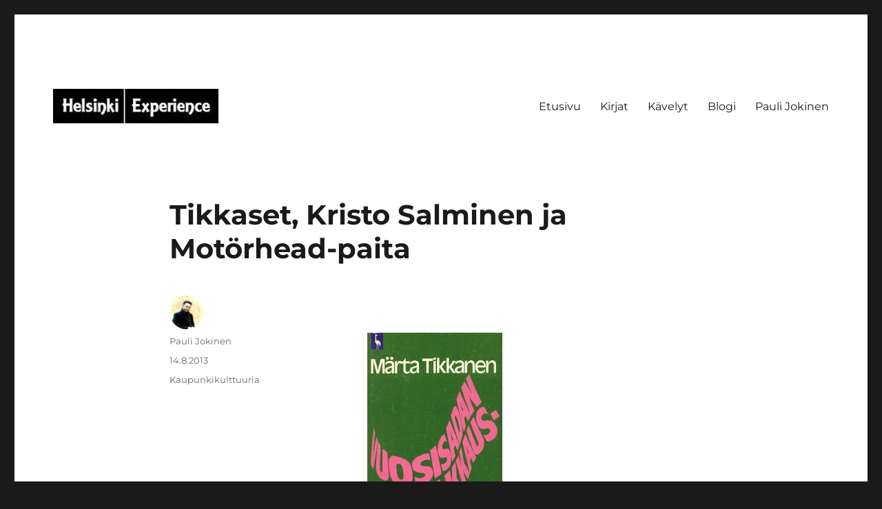

--- FILE ---
content_type: text/html; charset=UTF-8
request_url: https://paulijokinen.fi/tikkaset-kristo-salminen-ja-motorhead-paita/
body_size: 25204
content:
<!DOCTYPE html>
<html lang="fi" class="no-js">
<head><meta charset="UTF-8"><script>if(navigator.userAgent.match(/MSIE|Internet Explorer/i)||navigator.userAgent.match(/Trident\/7\..*?rv:11/i)){var href=document.location.href;if(!href.match(/[?&]nowprocket/)){if(href.indexOf("?")==-1){if(href.indexOf("#")==-1){document.location.href=href+"?nowprocket=1"}else{document.location.href=href.replace("#","?nowprocket=1#")}}else{if(href.indexOf("#")==-1){document.location.href=href+"&nowprocket=1"}else{document.location.href=href.replace("#","&nowprocket=1#")}}}}</script><script>(()=>{class RocketLazyLoadScripts{constructor(){this.v="2.0.4",this.userEvents=["keydown","keyup","mousedown","mouseup","mousemove","mouseover","mouseout","touchmove","touchstart","touchend","touchcancel","wheel","click","dblclick","input"],this.attributeEvents=["onblur","onclick","oncontextmenu","ondblclick","onfocus","onmousedown","onmouseenter","onmouseleave","onmousemove","onmouseout","onmouseover","onmouseup","onmousewheel","onscroll","onsubmit"]}async t(){this.i(),this.o(),/iP(ad|hone)/.test(navigator.userAgent)&&this.h(),this.u(),this.l(this),this.m(),this.k(this),this.p(this),this._(),await Promise.all([this.R(),this.L()]),this.lastBreath=Date.now(),this.S(this),this.P(),this.D(),this.O(),this.M(),await this.C(this.delayedScripts.normal),await this.C(this.delayedScripts.defer),await this.C(this.delayedScripts.async),await this.T(),await this.F(),await this.j(),await this.A(),window.dispatchEvent(new Event("rocket-allScriptsLoaded")),this.everythingLoaded=!0,this.lastTouchEnd&&await new Promise(t=>setTimeout(t,500-Date.now()+this.lastTouchEnd)),this.I(),this.H(),this.U(),this.W()}i(){this.CSPIssue=sessionStorage.getItem("rocketCSPIssue"),document.addEventListener("securitypolicyviolation",t=>{this.CSPIssue||"script-src-elem"!==t.violatedDirective||"data"!==t.blockedURI||(this.CSPIssue=!0,sessionStorage.setItem("rocketCSPIssue",!0))},{isRocket:!0})}o(){window.addEventListener("pageshow",t=>{this.persisted=t.persisted,this.realWindowLoadedFired=!0},{isRocket:!0}),window.addEventListener("pagehide",()=>{this.onFirstUserAction=null},{isRocket:!0})}h(){let t;function e(e){t=e}window.addEventListener("touchstart",e,{isRocket:!0}),window.addEventListener("touchend",function i(o){o.changedTouches[0]&&t.changedTouches[0]&&Math.abs(o.changedTouches[0].pageX-t.changedTouches[0].pageX)<10&&Math.abs(o.changedTouches[0].pageY-t.changedTouches[0].pageY)<10&&o.timeStamp-t.timeStamp<200&&(window.removeEventListener("touchstart",e,{isRocket:!0}),window.removeEventListener("touchend",i,{isRocket:!0}),"INPUT"===o.target.tagName&&"text"===o.target.type||(o.target.dispatchEvent(new TouchEvent("touchend",{target:o.target,bubbles:!0})),o.target.dispatchEvent(new MouseEvent("mouseover",{target:o.target,bubbles:!0})),o.target.dispatchEvent(new PointerEvent("click",{target:o.target,bubbles:!0,cancelable:!0,detail:1,clientX:o.changedTouches[0].clientX,clientY:o.changedTouches[0].clientY})),event.preventDefault()))},{isRocket:!0})}q(t){this.userActionTriggered||("mousemove"!==t.type||this.firstMousemoveIgnored?"keyup"===t.type||"mouseover"===t.type||"mouseout"===t.type||(this.userActionTriggered=!0,this.onFirstUserAction&&this.onFirstUserAction()):this.firstMousemoveIgnored=!0),"click"===t.type&&t.preventDefault(),t.stopPropagation(),t.stopImmediatePropagation(),"touchstart"===this.lastEvent&&"touchend"===t.type&&(this.lastTouchEnd=Date.now()),"click"===t.type&&(this.lastTouchEnd=0),this.lastEvent=t.type,t.composedPath&&t.composedPath()[0].getRootNode()instanceof ShadowRoot&&(t.rocketTarget=t.composedPath()[0]),this.savedUserEvents.push(t)}u(){this.savedUserEvents=[],this.userEventHandler=this.q.bind(this),this.userEvents.forEach(t=>window.addEventListener(t,this.userEventHandler,{passive:!1,isRocket:!0})),document.addEventListener("visibilitychange",this.userEventHandler,{isRocket:!0})}U(){this.userEvents.forEach(t=>window.removeEventListener(t,this.userEventHandler,{passive:!1,isRocket:!0})),document.removeEventListener("visibilitychange",this.userEventHandler,{isRocket:!0}),this.savedUserEvents.forEach(t=>{(t.rocketTarget||t.target).dispatchEvent(new window[t.constructor.name](t.type,t))})}m(){const t="return false",e=Array.from(this.attributeEvents,t=>"data-rocket-"+t),i="["+this.attributeEvents.join("],[")+"]",o="[data-rocket-"+this.attributeEvents.join("],[data-rocket-")+"]",s=(e,i,o)=>{o&&o!==t&&(e.setAttribute("data-rocket-"+i,o),e["rocket"+i]=new Function("event",o),e.setAttribute(i,t))};new MutationObserver(t=>{for(const n of t)"attributes"===n.type&&(n.attributeName.startsWith("data-rocket-")||this.everythingLoaded?n.attributeName.startsWith("data-rocket-")&&this.everythingLoaded&&this.N(n.target,n.attributeName.substring(12)):s(n.target,n.attributeName,n.target.getAttribute(n.attributeName))),"childList"===n.type&&n.addedNodes.forEach(t=>{if(t.nodeType===Node.ELEMENT_NODE)if(this.everythingLoaded)for(const i of[t,...t.querySelectorAll(o)])for(const t of i.getAttributeNames())e.includes(t)&&this.N(i,t.substring(12));else for(const e of[t,...t.querySelectorAll(i)])for(const t of e.getAttributeNames())this.attributeEvents.includes(t)&&s(e,t,e.getAttribute(t))})}).observe(document,{subtree:!0,childList:!0,attributeFilter:[...this.attributeEvents,...e]})}I(){this.attributeEvents.forEach(t=>{document.querySelectorAll("[data-rocket-"+t+"]").forEach(e=>{this.N(e,t)})})}N(t,e){const i=t.getAttribute("data-rocket-"+e);i&&(t.setAttribute(e,i),t.removeAttribute("data-rocket-"+e))}k(t){Object.defineProperty(HTMLElement.prototype,"onclick",{get(){return this.rocketonclick||null},set(e){this.rocketonclick=e,this.setAttribute(t.everythingLoaded?"onclick":"data-rocket-onclick","this.rocketonclick(event)")}})}S(t){function e(e,i){let o=e[i];e[i]=null,Object.defineProperty(e,i,{get:()=>o,set(s){t.everythingLoaded?o=s:e["rocket"+i]=o=s}})}e(document,"onreadystatechange"),e(window,"onload"),e(window,"onpageshow");try{Object.defineProperty(document,"readyState",{get:()=>t.rocketReadyState,set(e){t.rocketReadyState=e},configurable:!0}),document.readyState="loading"}catch(t){console.log("WPRocket DJE readyState conflict, bypassing")}}l(t){this.originalAddEventListener=EventTarget.prototype.addEventListener,this.originalRemoveEventListener=EventTarget.prototype.removeEventListener,this.savedEventListeners=[],EventTarget.prototype.addEventListener=function(e,i,o){o&&o.isRocket||!t.B(e,this)&&!t.userEvents.includes(e)||t.B(e,this)&&!t.userActionTriggered||e.startsWith("rocket-")||t.everythingLoaded?t.originalAddEventListener.call(this,e,i,o):(t.savedEventListeners.push({target:this,remove:!1,type:e,func:i,options:o}),"mouseenter"!==e&&"mouseleave"!==e||t.originalAddEventListener.call(this,e,t.savedUserEvents.push,o))},EventTarget.prototype.removeEventListener=function(e,i,o){o&&o.isRocket||!t.B(e,this)&&!t.userEvents.includes(e)||t.B(e,this)&&!t.userActionTriggered||e.startsWith("rocket-")||t.everythingLoaded?t.originalRemoveEventListener.call(this,e,i,o):t.savedEventListeners.push({target:this,remove:!0,type:e,func:i,options:o})}}J(t,e){this.savedEventListeners=this.savedEventListeners.filter(i=>{let o=i.type,s=i.target||window;return e!==o||t!==s||(this.B(o,s)&&(i.type="rocket-"+o),this.$(i),!1)})}H(){EventTarget.prototype.addEventListener=this.originalAddEventListener,EventTarget.prototype.removeEventListener=this.originalRemoveEventListener,this.savedEventListeners.forEach(t=>this.$(t))}$(t){t.remove?this.originalRemoveEventListener.call(t.target,t.type,t.func,t.options):this.originalAddEventListener.call(t.target,t.type,t.func,t.options)}p(t){let e;function i(e){return t.everythingLoaded?e:e.split(" ").map(t=>"load"===t||t.startsWith("load.")?"rocket-jquery-load":t).join(" ")}function o(o){function s(e){const s=o.fn[e];o.fn[e]=o.fn.init.prototype[e]=function(){return this[0]===window&&t.userActionTriggered&&("string"==typeof arguments[0]||arguments[0]instanceof String?arguments[0]=i(arguments[0]):"object"==typeof arguments[0]&&Object.keys(arguments[0]).forEach(t=>{const e=arguments[0][t];delete arguments[0][t],arguments[0][i(t)]=e})),s.apply(this,arguments),this}}if(o&&o.fn&&!t.allJQueries.includes(o)){const e={DOMContentLoaded:[],"rocket-DOMContentLoaded":[]};for(const t in e)document.addEventListener(t,()=>{e[t].forEach(t=>t())},{isRocket:!0});o.fn.ready=o.fn.init.prototype.ready=function(i){function s(){parseInt(o.fn.jquery)>2?setTimeout(()=>i.bind(document)(o)):i.bind(document)(o)}return"function"==typeof i&&(t.realDomReadyFired?!t.userActionTriggered||t.fauxDomReadyFired?s():e["rocket-DOMContentLoaded"].push(s):e.DOMContentLoaded.push(s)),o([])},s("on"),s("one"),s("off"),t.allJQueries.push(o)}e=o}t.allJQueries=[],o(window.jQuery),Object.defineProperty(window,"jQuery",{get:()=>e,set(t){o(t)}})}P(){const t=new Map;document.write=document.writeln=function(e){const i=document.currentScript,o=document.createRange(),s=i.parentElement;let n=t.get(i);void 0===n&&(n=i.nextSibling,t.set(i,n));const c=document.createDocumentFragment();o.setStart(c,0),c.appendChild(o.createContextualFragment(e)),s.insertBefore(c,n)}}async R(){return new Promise(t=>{this.userActionTriggered?t():this.onFirstUserAction=t})}async L(){return new Promise(t=>{document.addEventListener("DOMContentLoaded",()=>{this.realDomReadyFired=!0,t()},{isRocket:!0})})}async j(){return this.realWindowLoadedFired?Promise.resolve():new Promise(t=>{window.addEventListener("load",t,{isRocket:!0})})}M(){this.pendingScripts=[];this.scriptsMutationObserver=new MutationObserver(t=>{for(const e of t)e.addedNodes.forEach(t=>{"SCRIPT"!==t.tagName||t.noModule||t.isWPRocket||this.pendingScripts.push({script:t,promise:new Promise(e=>{const i=()=>{const i=this.pendingScripts.findIndex(e=>e.script===t);i>=0&&this.pendingScripts.splice(i,1),e()};t.addEventListener("load",i,{isRocket:!0}),t.addEventListener("error",i,{isRocket:!0}),setTimeout(i,1e3)})})})}),this.scriptsMutationObserver.observe(document,{childList:!0,subtree:!0})}async F(){await this.X(),this.pendingScripts.length?(await this.pendingScripts[0].promise,await this.F()):this.scriptsMutationObserver.disconnect()}D(){this.delayedScripts={normal:[],async:[],defer:[]},document.querySelectorAll("script[type$=rocketlazyloadscript]").forEach(t=>{t.hasAttribute("data-rocket-src")?t.hasAttribute("async")&&!1!==t.async?this.delayedScripts.async.push(t):t.hasAttribute("defer")&&!1!==t.defer||"module"===t.getAttribute("data-rocket-type")?this.delayedScripts.defer.push(t):this.delayedScripts.normal.push(t):this.delayedScripts.normal.push(t)})}async _(){await this.L();let t=[];document.querySelectorAll("script[type$=rocketlazyloadscript][data-rocket-src]").forEach(e=>{let i=e.getAttribute("data-rocket-src");if(i&&!i.startsWith("data:")){i.startsWith("//")&&(i=location.protocol+i);try{const o=new URL(i).origin;o!==location.origin&&t.push({src:o,crossOrigin:e.crossOrigin||"module"===e.getAttribute("data-rocket-type")})}catch(t){}}}),t=[...new Map(t.map(t=>[JSON.stringify(t),t])).values()],this.Y(t,"preconnect")}async G(t){if(await this.K(),!0!==t.noModule||!("noModule"in HTMLScriptElement.prototype))return new Promise(e=>{let i;function o(){(i||t).setAttribute("data-rocket-status","executed"),e()}try{if(navigator.userAgent.includes("Firefox/")||""===navigator.vendor||this.CSPIssue)i=document.createElement("script"),[...t.attributes].forEach(t=>{let e=t.nodeName;"type"!==e&&("data-rocket-type"===e&&(e="type"),"data-rocket-src"===e&&(e="src"),i.setAttribute(e,t.nodeValue))}),t.text&&(i.text=t.text),t.nonce&&(i.nonce=t.nonce),i.hasAttribute("src")?(i.addEventListener("load",o,{isRocket:!0}),i.addEventListener("error",()=>{i.setAttribute("data-rocket-status","failed-network"),e()},{isRocket:!0}),setTimeout(()=>{i.isConnected||e()},1)):(i.text=t.text,o()),i.isWPRocket=!0,t.parentNode.replaceChild(i,t);else{const i=t.getAttribute("data-rocket-type"),s=t.getAttribute("data-rocket-src");i?(t.type=i,t.removeAttribute("data-rocket-type")):t.removeAttribute("type"),t.addEventListener("load",o,{isRocket:!0}),t.addEventListener("error",i=>{this.CSPIssue&&i.target.src.startsWith("data:")?(console.log("WPRocket: CSP fallback activated"),t.removeAttribute("src"),this.G(t).then(e)):(t.setAttribute("data-rocket-status","failed-network"),e())},{isRocket:!0}),s?(t.fetchPriority="high",t.removeAttribute("data-rocket-src"),t.src=s):t.src="data:text/javascript;base64,"+window.btoa(unescape(encodeURIComponent(t.text)))}}catch(i){t.setAttribute("data-rocket-status","failed-transform"),e()}});t.setAttribute("data-rocket-status","skipped")}async C(t){const e=t.shift();return e?(e.isConnected&&await this.G(e),this.C(t)):Promise.resolve()}O(){this.Y([...this.delayedScripts.normal,...this.delayedScripts.defer,...this.delayedScripts.async],"preload")}Y(t,e){this.trash=this.trash||[];let i=!0;var o=document.createDocumentFragment();t.forEach(t=>{const s=t.getAttribute&&t.getAttribute("data-rocket-src")||t.src;if(s&&!s.startsWith("data:")){const n=document.createElement("link");n.href=s,n.rel=e,"preconnect"!==e&&(n.as="script",n.fetchPriority=i?"high":"low"),t.getAttribute&&"module"===t.getAttribute("data-rocket-type")&&(n.crossOrigin=!0),t.crossOrigin&&(n.crossOrigin=t.crossOrigin),t.integrity&&(n.integrity=t.integrity),t.nonce&&(n.nonce=t.nonce),o.appendChild(n),this.trash.push(n),i=!1}}),document.head.appendChild(o)}W(){this.trash.forEach(t=>t.remove())}async T(){try{document.readyState="interactive"}catch(t){}this.fauxDomReadyFired=!0;try{await this.K(),this.J(document,"readystatechange"),document.dispatchEvent(new Event("rocket-readystatechange")),await this.K(),document.rocketonreadystatechange&&document.rocketonreadystatechange(),await this.K(),this.J(document,"DOMContentLoaded"),document.dispatchEvent(new Event("rocket-DOMContentLoaded")),await this.K(),this.J(window,"DOMContentLoaded"),window.dispatchEvent(new Event("rocket-DOMContentLoaded"))}catch(t){console.error(t)}}async A(){try{document.readyState="complete"}catch(t){}try{await this.K(),this.J(document,"readystatechange"),document.dispatchEvent(new Event("rocket-readystatechange")),await this.K(),document.rocketonreadystatechange&&document.rocketonreadystatechange(),await this.K(),this.J(window,"load"),window.dispatchEvent(new Event("rocket-load")),await this.K(),window.rocketonload&&window.rocketonload(),await this.K(),this.allJQueries.forEach(t=>t(window).trigger("rocket-jquery-load")),await this.K(),this.J(window,"pageshow");const t=new Event("rocket-pageshow");t.persisted=this.persisted,window.dispatchEvent(t),await this.K(),window.rocketonpageshow&&window.rocketonpageshow({persisted:this.persisted})}catch(t){console.error(t)}}async K(){Date.now()-this.lastBreath>45&&(await this.X(),this.lastBreath=Date.now())}async X(){return document.hidden?new Promise(t=>setTimeout(t)):new Promise(t=>requestAnimationFrame(t))}B(t,e){return e===document&&"readystatechange"===t||(e===document&&"DOMContentLoaded"===t||(e===window&&"DOMContentLoaded"===t||(e===window&&"load"===t||e===window&&"pageshow"===t)))}static run(){(new RocketLazyLoadScripts).t()}}RocketLazyLoadScripts.run()})();</script>
	
	<meta name="viewport" content="width=device-width, initial-scale=1">
	<link rel="profile" href="https://gmpg.org/xfn/11">
		<script type="rocketlazyloadscript">(function(html){html.className = html.className.replace(/\bno-js\b/,'js')})(document.documentElement);</script>
<meta name='robots' content='index, follow, max-image-preview:large, max-snippet:-1, max-video-preview:-1' />

	<!-- This site is optimized with the Yoast SEO plugin v26.3 - https://yoast.com/wordpress/plugins/seo/ -->
	<title>Tikkaset, Kristo Salminen ja Motörhead-paita</title>
<style id="rocket-critical-css">ul{box-sizing:border-box}:root{--wp--preset--font-size--normal:16px;--wp--preset--font-size--huge:42px}.screen-reader-text{clip:rect(1px,1px,1px,1px);word-wrap:normal!important;border:0;-webkit-clip-path:inset(50%);clip-path:inset(50%);height:1px;margin:-1px;overflow:hidden;padding:0;position:absolute;width:1px}@font-face{font-family:'Merriweather';font-style:normal;font-display:swap;font-weight:400;src:url(https://paulijokinen.fi/wp-content/themes/twentysixteen/fonts/merriweather/merriweather-cyrillic-ext-400-normal.woff2?ver=30) format('woff2'),url(https://paulijokinen.fi/wp-content/themes/twentysixteen/fonts/merriweather/merriweather-all-400-normal.woff?ver=30) format('woff');unicode-range:U+0460-052F,U+1C80-1C88,U+20B4,U+2DE0-2DFF,U+A640-A69F,U+FE2E-FE2F}@font-face{font-family:'Merriweather';font-style:normal;font-display:swap;font-weight:400;src:url(https://paulijokinen.fi/wp-content/themes/twentysixteen/fonts/merriweather/merriweather-cyrillic-400-normal.woff2?ver=30) format('woff2'),url(https://paulijokinen.fi/wp-content/themes/twentysixteen/fonts/merriweather/merriweather-all-400-normal.woff?ver=30) format('woff');unicode-range:U+0301,U+0400-045F,U+0490-0491,U+04B0-04B1,U+2116}@font-face{font-family:'Merriweather';font-style:normal;font-display:swap;font-weight:400;src:url(https://paulijokinen.fi/wp-content/themes/twentysixteen/fonts/merriweather/merriweather-vietnamese-400-normal.woff2?ver=30) format('woff2'),url(https://paulijokinen.fi/wp-content/themes/twentysixteen/fonts/merriweather/merriweather-all-400-normal.woff?ver=30) format('woff');unicode-range:U+0102-0103,U+0110-0111,U+0128-0129,U+0168-0169,U+01A0-01A1,U+01AF-01B0,U+1EA0-1EF9,U+20AB}@font-face{font-family:'Merriweather';font-style:normal;font-display:swap;font-weight:400;src:url(https://paulijokinen.fi/wp-content/themes/twentysixteen/fonts/merriweather/merriweather-latin-ext-400-normal.woff2?ver=30) format('woff2'),url(https://paulijokinen.fi/wp-content/themes/twentysixteen/fonts/merriweather/merriweather-all-400-normal.woff?ver=30) format('woff');unicode-range:U+0100-024F,U+0259,U+1E00-1EFF,U+2020,U+20A0-20AB,U+20AD-20CF,U+2113,U+2C60-2C7F,U+A720-A7FF}@font-face{font-family:'Merriweather';font-style:normal;font-display:swap;font-weight:400;src:url(https://paulijokinen.fi/wp-content/themes/twentysixteen/fonts/merriweather/merriweather-latin-400-normal.woff2?ver=30) format('woff2'),url(https://paulijokinen.fi/wp-content/themes/twentysixteen/fonts/merriweather/merriweather-all-400-normal.woff?ver=30) format('woff');unicode-range:U+0000-00FF,U+0131,U+0152-0153,U+02BB-02BC,U+02C6,U+02DA,U+02DC,U+2000-206F,U+2074,U+20AC,U+2122,U+2191,U+2193,U+2212,U+2215,U+FEFF,U+FFFD}@font-face{font-family:'Merriweather';font-style:normal;font-display:swap;font-weight:700;src:url(https://paulijokinen.fi/wp-content/themes/twentysixteen/fonts/merriweather/merriweather-cyrillic-ext-700-normal.woff2?ver=30) format('woff2'),url(https://paulijokinen.fi/wp-content/themes/twentysixteen/fonts/merriweather/merriweather-all-700-normal.woff?ver=30) format('woff');unicode-range:U+0460-052F,U+1C80-1C88,U+20B4,U+2DE0-2DFF,U+A640-A69F,U+FE2E-FE2F}@font-face{font-family:'Merriweather';font-style:normal;font-display:swap;font-weight:700;src:url(https://paulijokinen.fi/wp-content/themes/twentysixteen/fonts/merriweather/merriweather-cyrillic-700-normal.woff2?ver=30) format('woff2'),url(https://paulijokinen.fi/wp-content/themes/twentysixteen/fonts/merriweather/merriweather-all-700-normal.woff?ver=30) format('woff');unicode-range:U+0301,U+0400-045F,U+0490-0491,U+04B0-04B1,U+2116}@font-face{font-family:'Merriweather';font-style:normal;font-display:swap;font-weight:700;src:url(https://paulijokinen.fi/wp-content/themes/twentysixteen/fonts/merriweather/merriweather-vietnamese-700-normal.woff2?ver=30) format('woff2'),url(https://paulijokinen.fi/wp-content/themes/twentysixteen/fonts/merriweather/merriweather-all-700-normal.woff?ver=30) format('woff');unicode-range:U+0102-0103,U+0110-0111,U+0128-0129,U+0168-0169,U+01A0-01A1,U+01AF-01B0,U+1EA0-1EF9,U+20AB}@font-face{font-family:'Merriweather';font-style:normal;font-display:swap;font-weight:700;src:url(https://paulijokinen.fi/wp-content/themes/twentysixteen/fonts/merriweather/merriweather-latin-ext-700-normal.woff2?ver=30) format('woff2'),url(https://paulijokinen.fi/wp-content/themes/twentysixteen/fonts/merriweather/merriweather-all-700-normal.woff?ver=30) format('woff');unicode-range:U+0100-024F,U+0259,U+1E00-1EFF,U+2020,U+20A0-20AB,U+20AD-20CF,U+2113,U+2C60-2C7F,U+A720-A7FF}@font-face{font-family:'Merriweather';font-style:normal;font-display:swap;font-weight:700;src:url(https://paulijokinen.fi/wp-content/themes/twentysixteen/fonts/merriweather/merriweather-latin-700-normal.woff2?ver=30) format('woff2'),url(https://paulijokinen.fi/wp-content/themes/twentysixteen/fonts/merriweather/merriweather-all-700-normal.woff?ver=30) format('woff');unicode-range:U+0000-00FF,U+0131,U+0152-0153,U+02BB-02BC,U+02C6,U+02DA,U+02DC,U+2000-206F,U+2074,U+20AC,U+2122,U+2191,U+2193,U+2212,U+2215,U+FEFF,U+FFFD}@font-face{font-family:'Merriweather';font-style:normal;font-display:swap;font-weight:900;src:url(https://paulijokinen.fi/wp-content/themes/twentysixteen/fonts/merriweather/merriweather-cyrillic-ext-900-normal.woff2?ver=30) format('woff2'),url(https://paulijokinen.fi/wp-content/themes/twentysixteen/fonts/merriweather/merriweather-all-900-normal.woff?ver=30) format('woff');unicode-range:U+0460-052F,U+1C80-1C88,U+20B4,U+2DE0-2DFF,U+A640-A69F,U+FE2E-FE2F}@font-face{font-family:'Merriweather';font-style:normal;font-display:swap;font-weight:900;src:url(https://paulijokinen.fi/wp-content/themes/twentysixteen/fonts/merriweather/merriweather-cyrillic-900-normal.woff2?ver=30) format('woff2'),url(https://paulijokinen.fi/wp-content/themes/twentysixteen/fonts/merriweather/merriweather-all-900-normal.woff?ver=30) format('woff');unicode-range:U+0301,U+0400-045F,U+0490-0491,U+04B0-04B1,U+2116}@font-face{font-family:'Merriweather';font-style:normal;font-display:swap;font-weight:900;src:url(https://paulijokinen.fi/wp-content/themes/twentysixteen/fonts/merriweather/merriweather-vietnamese-900-normal.woff2?ver=30) format('woff2'),url(https://paulijokinen.fi/wp-content/themes/twentysixteen/fonts/merriweather/merriweather-all-900-normal.woff?ver=30) format('woff');unicode-range:U+0102-0103,U+0110-0111,U+0128-0129,U+0168-0169,U+01A0-01A1,U+01AF-01B0,U+1EA0-1EF9,U+20AB}@font-face{font-family:'Merriweather';font-style:normal;font-display:swap;font-weight:900;src:url(https://paulijokinen.fi/wp-content/themes/twentysixteen/fonts/merriweather/merriweather-latin-ext-900-normal.woff2?ver=30) format('woff2'),url(https://paulijokinen.fi/wp-content/themes/twentysixteen/fonts/merriweather/merriweather-all-900-normal.woff?ver=30) format('woff');unicode-range:U+0100-024F,U+0259,U+1E00-1EFF,U+2020,U+20A0-20AB,U+20AD-20CF,U+2113,U+2C60-2C7F,U+A720-A7FF}@font-face{font-family:'Merriweather';font-style:normal;font-display:swap;font-weight:900;src:url(https://paulijokinen.fi/wp-content/themes/twentysixteen/fonts/merriweather/merriweather-latin-900-normal.woff2?ver=30) format('woff2'),url(https://paulijokinen.fi/wp-content/themes/twentysixteen/fonts/merriweather/merriweather-all-900-normal.woff?ver=30) format('woff');unicode-range:U+0000-00FF,U+0131,U+0152-0153,U+02BB-02BC,U+02C6,U+02DA,U+02DC,U+2000-206F,U+2074,U+20AC,U+2122,U+2191,U+2193,U+2212,U+2215,U+FEFF,U+FFFD}@font-face{font-family:'Merriweather';font-style:italic;font-display:swap;font-weight:400;src:url(https://paulijokinen.fi/wp-content/themes/twentysixteen/fonts/merriweather/merriweather-cyrillic-ext-400-italic.woff2?ver=30) format('woff2'),url(https://paulijokinen.fi/wp-content/themes/twentysixteen/fonts/merriweather/merriweather-all-400-italic.woff?ver=30) format('woff');unicode-range:U+0460-052F,U+1C80-1C88,U+20B4,U+2DE0-2DFF,U+A640-A69F,U+FE2E-FE2F}@font-face{font-family:'Merriweather';font-style:italic;font-display:swap;font-weight:400;src:url(https://paulijokinen.fi/wp-content/themes/twentysixteen/fonts/merriweather/merriweather-cyrillic-400-italic.woff2?ver=30) format('woff2'),url(https://paulijokinen.fi/wp-content/themes/twentysixteen/fonts/merriweather/merriweather-all-400-italic.woff?ver=30) format('woff');unicode-range:U+0301,U+0400-045F,U+0490-0491,U+04B0-04B1,U+2116}@font-face{font-family:'Merriweather';font-style:italic;font-display:swap;font-weight:400;src:url(https://paulijokinen.fi/wp-content/themes/twentysixteen/fonts/merriweather/merriweather-vietnamese-400-italic.woff2?ver=30) format('woff2'),url(https://paulijokinen.fi/wp-content/themes/twentysixteen/fonts/merriweather/merriweather-all-400-italic.woff?ver=30) format('woff');unicode-range:U+0102-0103,U+0110-0111,U+0128-0129,U+0168-0169,U+01A0-01A1,U+01AF-01B0,U+1EA0-1EF9,U+20AB}@font-face{font-family:'Merriweather';font-style:italic;font-display:swap;font-weight:400;src:url(https://paulijokinen.fi/wp-content/themes/twentysixteen/fonts/merriweather/merriweather-latin-ext-400-italic.woff2?ver=30) format('woff2'),url(https://paulijokinen.fi/wp-content/themes/twentysixteen/fonts/merriweather/merriweather-all-400-italic.woff?ver=30) format('woff');unicode-range:U+0100-024F,U+0259,U+1E00-1EFF,U+2020,U+20A0-20AB,U+20AD-20CF,U+2113,U+2C60-2C7F,U+A720-A7FF}@font-face{font-family:'Merriweather';font-style:italic;font-display:swap;font-weight:400;src:url(https://paulijokinen.fi/wp-content/themes/twentysixteen/fonts/merriweather/merriweather-latin-400-italic.woff2?ver=30) format('woff2'),url(https://paulijokinen.fi/wp-content/themes/twentysixteen/fonts/merriweather/merriweather-all-400-italic.woff?ver=30) format('woff');unicode-range:U+0000-00FF,U+0131,U+0152-0153,U+02BB-02BC,U+02C6,U+02DA,U+02DC,U+2000-206F,U+2074,U+20AC,U+2122,U+2191,U+2193,U+2212,U+2215,U+FEFF,U+FFFD}@font-face{font-family:'Merriweather';font-style:italic;font-display:swap;font-weight:700;src:url(https://paulijokinen.fi/wp-content/themes/twentysixteen/fonts/merriweather/merriweather-cyrillic-ext-700-italic.woff2?ver=30) format('woff2'),url(https://paulijokinen.fi/wp-content/themes/twentysixteen/fonts/merriweather/merriweather-all-700-italic.woff?ver=30) format('woff');unicode-range:U+0460-052F,U+1C80-1C88,U+20B4,U+2DE0-2DFF,U+A640-A69F,U+FE2E-FE2F}@font-face{font-family:'Merriweather';font-style:italic;font-display:swap;font-weight:700;src:url(https://paulijokinen.fi/wp-content/themes/twentysixteen/fonts/merriweather/merriweather-cyrillic-700-italic.woff2?ver=30) format('woff2'),url(https://paulijokinen.fi/wp-content/themes/twentysixteen/fonts/merriweather/merriweather-all-700-italic.woff?ver=30) format('woff');unicode-range:U+0301,U+0400-045F,U+0490-0491,U+04B0-04B1,U+2116}@font-face{font-family:'Merriweather';font-style:italic;font-display:swap;font-weight:700;src:url(https://paulijokinen.fi/wp-content/themes/twentysixteen/fonts/merriweather/merriweather-vietnamese-700-italic.woff2?ver=30) format('woff2'),url(https://paulijokinen.fi/wp-content/themes/twentysixteen/fonts/merriweather/merriweather-all-700-italic.woff?ver=30) format('woff');unicode-range:U+0102-0103,U+0110-0111,U+0128-0129,U+0168-0169,U+01A0-01A1,U+01AF-01B0,U+1EA0-1EF9,U+20AB}@font-face{font-family:'Merriweather';font-style:italic;font-display:swap;font-weight:700;src:url(https://paulijokinen.fi/wp-content/themes/twentysixteen/fonts/merriweather/merriweather-latin-ext-700-italic.woff2?ver=30) format('woff2'),url(https://paulijokinen.fi/wp-content/themes/twentysixteen/fonts/merriweather/merriweather-all-700-italic.woff?ver=30) format('woff');unicode-range:U+0100-024F,U+0259,U+1E00-1EFF,U+2020,U+20A0-20AB,U+20AD-20CF,U+2113,U+2C60-2C7F,U+A720-A7FF}@font-face{font-family:'Merriweather';font-style:italic;font-display:swap;font-weight:700;src:url(https://paulijokinen.fi/wp-content/themes/twentysixteen/fonts/merriweather/merriweather-latin-700-italic.woff2?ver=30) format('woff2'),url(https://paulijokinen.fi/wp-content/themes/twentysixteen/fonts/merriweather/merriweather-all-700-italic.woff?ver=30) format('woff');unicode-range:U+0000-00FF,U+0131,U+0152-0153,U+02BB-02BC,U+02C6,U+02DA,U+02DC,U+2000-206F,U+2074,U+20AC,U+2122,U+2191,U+2193,U+2212,U+2215,U+FEFF,U+FFFD}@font-face{font-family:'Merriweather';font-style:italic;font-display:swap;font-weight:900;src:url(https://paulijokinen.fi/wp-content/themes/twentysixteen/fonts/merriweather/merriweather-cyrillic-ext-900-italic.woff2?ver=30) format('woff2'),url(https://paulijokinen.fi/wp-content/themes/twentysixteen/fonts/merriweather/merriweather-all-900-italic.woff?ver=30) format('woff');unicode-range:U+0460-052F,U+1C80-1C88,U+20B4,U+2DE0-2DFF,U+A640-A69F,U+FE2E-FE2F}@font-face{font-family:'Merriweather';font-style:italic;font-display:swap;font-weight:900;src:url(https://paulijokinen.fi/wp-content/themes/twentysixteen/fonts/merriweather/merriweather-cyrillic-900-italic.woff2?ver=30) format('woff2'),url(https://paulijokinen.fi/wp-content/themes/twentysixteen/fonts/merriweather/merriweather-all-900-italic.woff?ver=30) format('woff');unicode-range:U+0301,U+0400-045F,U+0490-0491,U+04B0-04B1,U+2116}@font-face{font-family:'Merriweather';font-style:italic;font-display:swap;font-weight:900;src:url(https://paulijokinen.fi/wp-content/themes/twentysixteen/fonts/merriweather/merriweather-vietnamese-900-italic.woff2?ver=30) format('woff2'),url(https://paulijokinen.fi/wp-content/themes/twentysixteen/fonts/merriweather/merriweather-all-900-italic.woff?ver=30) format('woff');unicode-range:U+0102-0103,U+0110-0111,U+0128-0129,U+0168-0169,U+01A0-01A1,U+01AF-01B0,U+1EA0-1EF9,U+20AB}@font-face{font-family:'Merriweather';font-style:italic;font-display:swap;font-weight:900;src:url(https://paulijokinen.fi/wp-content/themes/twentysixteen/fonts/merriweather/merriweather-latin-ext-900-italic.woff2?ver=30) format('woff2'),url(https://paulijokinen.fi/wp-content/themes/twentysixteen/fonts/merriweather/merriweather-all-900-italic.woff?ver=30) format('woff');unicode-range:U+0100-024F,U+0259,U+1E00-1EFF,U+2020,U+20A0-20AB,U+20AD-20CF,U+2113,U+2C60-2C7F,U+A720-A7FF}@font-face{font-family:'Merriweather';font-style:italic;font-display:swap;font-weight:900;src:url(https://paulijokinen.fi/wp-content/themes/twentysixteen/fonts/merriweather/merriweather-latin-900-italic.woff2?ver=30) format('woff2'),url(https://paulijokinen.fi/wp-content/themes/twentysixteen/fonts/merriweather/merriweather-all-900-italic.woff?ver=30) format('woff');unicode-range:U+0000-00FF,U+0131,U+0152-0153,U+02BB-02BC,U+02C6,U+02DA,U+02DC,U+2000-206F,U+2074,U+20AC,U+2122,U+2191,U+2193,U+2212,U+2215,U+FEFF,U+FFFD}@font-face{font-family:'Montserrat';font-style:normal;font-display:swap;font-weight:400;src:url(https://paulijokinen.fi/wp-content/themes/twentysixteen/fonts/montserrat/montserrat-cyrillic-ext-400-normal.woff2?ver=25) format('woff2'),url(https://paulijokinen.fi/wp-content/themes/twentysixteen/fonts/montserrat/montserrat-all-400-normal.woff?ver=25) format('woff');unicode-range:U+0460-052F,U+1C80-1C88,U+20B4,U+2DE0-2DFF,U+A640-A69F,U+FE2E-FE2F}@font-face{font-family:'Montserrat';font-style:normal;font-display:swap;font-weight:400;src:url(https://paulijokinen.fi/wp-content/themes/twentysixteen/fonts/montserrat/montserrat-cyrillic-400-normal.woff2?ver=25) format('woff2'),url(https://paulijokinen.fi/wp-content/themes/twentysixteen/fonts/montserrat/montserrat-all-400-normal.woff?ver=25) format('woff');unicode-range:U+0301,U+0400-045F,U+0490-0491,U+04B0-04B1,U+2116}@font-face{font-family:'Montserrat';font-style:normal;font-display:swap;font-weight:400;src:url(https://paulijokinen.fi/wp-content/themes/twentysixteen/fonts/montserrat/montserrat-vietnamese-400-normal.woff2?ver=25) format('woff2'),url(https://paulijokinen.fi/wp-content/themes/twentysixteen/fonts/montserrat/montserrat-all-400-normal.woff?ver=25) format('woff');unicode-range:U+0102-0103,U+0110-0111,U+0128-0129,U+0168-0169,U+01A0-01A1,U+01AF-01B0,U+1EA0-1EF9,U+20AB}@font-face{font-family:'Montserrat';font-style:normal;font-display:swap;font-weight:400;src:url(https://paulijokinen.fi/wp-content/themes/twentysixteen/fonts/montserrat/montserrat-latin-ext-400-normal.woff2?ver=25) format('woff2'),url(https://paulijokinen.fi/wp-content/themes/twentysixteen/fonts/montserrat/montserrat-all-400-normal.woff?ver=25) format('woff');unicode-range:U+0100-024F,U+0259,U+1E00-1EFF,U+2020,U+20A0-20AB,U+20AD-20CF,U+2113,U+2C60-2C7F,U+A720-A7FF}@font-face{font-family:'Montserrat';font-style:normal;font-display:swap;font-weight:400;src:url(https://paulijokinen.fi/wp-content/themes/twentysixteen/fonts/montserrat/montserrat-latin-400-normal.woff2?ver=25) format('woff2'),url(https://paulijokinen.fi/wp-content/themes/twentysixteen/fonts/montserrat/montserrat-all-400-normal.woff?ver=25) format('woff');unicode-range:U+0000-00FF,U+0131,U+0152-0153,U+02BB-02BC,U+02C6,U+02DA,U+02DC,U+2000-206F,U+2074,U+20AC,U+2122,U+2191,U+2193,U+2212,U+2215,U+FEFF,U+FFFD}@font-face{font-family:'Montserrat';font-style:normal;font-display:swap;font-weight:700;src:url(https://paulijokinen.fi/wp-content/themes/twentysixteen/fonts/montserrat/montserrat-cyrillic-ext-700-normal.woff2?ver=25) format('woff2'),url(https://paulijokinen.fi/wp-content/themes/twentysixteen/fonts/montserrat/montserrat-all-700-normal.woff?ver=25) format('woff');unicode-range:U+0460-052F,U+1C80-1C88,U+20B4,U+2DE0-2DFF,U+A640-A69F,U+FE2E-FE2F}@font-face{font-family:'Montserrat';font-style:normal;font-display:swap;font-weight:700;src:url(https://paulijokinen.fi/wp-content/themes/twentysixteen/fonts/montserrat/montserrat-cyrillic-700-normal.woff2?ver=25) format('woff2'),url(https://paulijokinen.fi/wp-content/themes/twentysixteen/fonts/montserrat/montserrat-all-700-normal.woff?ver=25) format('woff');unicode-range:U+0301,U+0400-045F,U+0490-0491,U+04B0-04B1,U+2116}@font-face{font-family:'Montserrat';font-style:normal;font-display:swap;font-weight:700;src:url(https://paulijokinen.fi/wp-content/themes/twentysixteen/fonts/montserrat/montserrat-vietnamese-700-normal.woff2?ver=25) format('woff2'),url(https://paulijokinen.fi/wp-content/themes/twentysixteen/fonts/montserrat/montserrat-all-700-normal.woff?ver=25) format('woff');unicode-range:U+0102-0103,U+0110-0111,U+0128-0129,U+0168-0169,U+01A0-01A1,U+01AF-01B0,U+1EA0-1EF9,U+20AB}@font-face{font-family:'Montserrat';font-style:normal;font-display:swap;font-weight:700;src:url(https://paulijokinen.fi/wp-content/themes/twentysixteen/fonts/montserrat/montserrat-latin-ext-700-normal.woff2?ver=25) format('woff2'),url(https://paulijokinen.fi/wp-content/themes/twentysixteen/fonts/montserrat/montserrat-all-700-normal.woff?ver=25) format('woff');unicode-range:U+0100-024F,U+0259,U+1E00-1EFF,U+2020,U+20A0-20AB,U+20AD-20CF,U+2113,U+2C60-2C7F,U+A720-A7FF}@font-face{font-family:'Montserrat';font-style:normal;font-display:swap;font-weight:700;src:url(https://paulijokinen.fi/wp-content/themes/twentysixteen/fonts/montserrat/montserrat-latin-700-normal.woff2?ver=25) format('woff2'),url(https://paulijokinen.fi/wp-content/themes/twentysixteen/fonts/montserrat/montserrat-all-700-normal.woff?ver=25) format('woff');unicode-range:U+0000-00FF,U+0131,U+0152-0153,U+02BB-02BC,U+02C6,U+02DA,U+02DC,U+2000-206F,U+2074,U+20AC,U+2122,U+2191,U+2193,U+2212,U+2215,U+FEFF,U+FFFD}html{font-family:sans-serif;-webkit-text-size-adjust:100%;-ms-text-size-adjust:100%}body{margin:0}article,header,main,nav{display:block}a{background-color:transparent}img{border:0}svg:not(:root){overflow:hidden}button{color:inherit;font:inherit;margin:0}button{overflow:visible}button{max-width:100%}button{-webkit-appearance:button}button::-moz-focus-inner{border:0;padding:0}body,button{color:#1a1a1a;font-family:Merriweather,Georgia,serif;font-size:16px;font-size:1rem;line-height:1.75}h1{clear:both;font-weight:700;margin:0;text-rendering:optimizeLegibility}p{margin:0 0 1.75em}html{-webkit-box-sizing:border-box;-moz-box-sizing:border-box;box-sizing:border-box}*,*:before,*:after{-webkit-box-sizing:inherit;-moz-box-sizing:inherit;box-sizing:inherit}body{background:#1a1a1a}ul{margin:0 0 1.75em 1.25em;padding:0}ul{list-style:disc}img{height:auto;max-width:100%;vertical-align:middle}::-webkit-input-placeholder{color:#686868;font-family:Montserrat,"Helvetica Neue",sans-serif}:-moz-placeholder{color:#686868;font-family:Montserrat,"Helvetica Neue",sans-serif}::-moz-placeholder{color:#686868;font-family:Montserrat,"Helvetica Neue",sans-serif;opacity:1}:-ms-input-placeholder{color:#686868;font-family:Montserrat,"Helvetica Neue",sans-serif}button{background:#1a1a1a;border:0;border-radius:2px;color:#fff;font-family:Montserrat,"Helvetica Neue",sans-serif;font-weight:700;letter-spacing:0.046875em;line-height:1;padding:0.84375em 0.875em 0.78125em;text-transform:uppercase}a{color:#007acc;text-decoration:none}.site-header-menu{display:none;-webkit-flex:0 1 100%;-ms-flex:0 1 100%;flex:0 1 100%;margin:0.875em 0}.no-js .site-header-menu{display:block}.main-navigation{font-family:Montserrat,"Helvetica Neue",sans-serif}.site-footer .main-navigation{margin-bottom:1.75em}.main-navigation ul{list-style:none;margin:0}.main-navigation li{border-top:1px solid #d1d1d1;position:relative}.main-navigation a{color:#1a1a1a;display:block;line-height:1.3125;outline-offset:-1px;padding:0.84375em 0}.main-navigation .primary-menu{border-bottom:1px solid #d1d1d1}.screen-reader-text{clip:rect(1px,1px,1px,1px);height:1px;overflow:hidden;position:absolute!important;width:1px;word-wrap:normal!important}.site .skip-link{background-color:#f1f1f1;box-shadow:0 0 1px 1px rgba(0,0,0,0.2);color:#21759b;display:block;font-family:Montserrat,"Helvetica Neue",sans-serif;font-size:14px;font-weight:700;left:-9999em;outline:none;padding:15px 23px 14px;text-decoration:none;text-transform:none;top:-9999em}.site-content:before,.site-content:after,.site-main>article:before,.site-main>article:after,.primary-menu:before,.primary-menu:after{content:"";display:table}.site-content:after,.site-main>article:after,.primary-menu:after{clear:both}.site{background-color:#fff}.site-inner{margin:0 auto;max-width:1320px;position:relative}.site-content{word-wrap:break-word}.site-main{margin-bottom:3.5em}.site-header{padding:2.625em 7.6923%}.site-header-main{-webkit-align-items:center;-ms-flex-align:center;align-items:center;display:-webkit-flex;display:-ms-flexbox;display:flex;-webkit-flex-wrap:wrap;-ms-flex-wrap:wrap;flex-wrap:wrap}.site-branding{margin:0.875em auto 0.875em 0;max-width:100%;min-width:0;overflow:hidden}.custom-logo-link{display:block}.custom-logo{max-width:180px}.site-title{font-family:Montserrat,"Helvetica Neue",sans-serif;font-size:23px;font-size:1.4375rem;font-weight:700;line-height:1.2173913043;margin:0}.site-branding .site-title a{color:#1a1a1a}.wp-custom-logo .site-title{margin-top:0.608695652em}.site-description{color:#686868;display:none;font-size:13px;font-size:0.8125rem;font-weight:400;line-height:1.0769230769;margin:0.538461538em 0 0}.menu-toggle{background-color:transparent;border:1px solid #d1d1d1;color:#1a1a1a;font-size:13px;font-size:0.8125rem;margin:1.076923077em 0;padding:0.769230769em}.no-js .menu-toggle{display:none}.site-main>article{margin-bottom:3.5em;position:relative}.entry-header{margin-right:7.6923%;margin-left:7.6923%}.entry-title{font-family:Montserrat,"Helvetica Neue",sans-serif;font-size:28px;font-size:1.75rem;font-weight:700;line-height:1.25;margin-bottom:1em}.post-thumbnail{display:block;margin:0 7.6923% 1.75em}.post-thumbnail img{display:block}.no-sidebar .post-thumbnail img{margin:0 auto}.entry-title{-webkit-hyphens:auto;-moz-hyphens:auto;-ms-hyphens:auto;hyphens:auto}.updated:not(.published){display:none}@-ms-viewport{width:device-width}@viewport{width:device-width}@media screen and (min-width:44.375em){html{scroll-padding-top:calc(var(--wp-admin--admin-bar--height, 0px) + 21px)}body:not(.custom-background-image):before,body:not(.custom-background-image):after{background:inherit;content:"";display:block;height:21px;left:0;position:fixed;width:100%;z-index:99}body:not(.custom-background-image):before{top:0}body:not(.custom-background-image):after{bottom:0}.site{margin:21px}.site-main{margin-bottom:5.25em}.site-header{padding:3.9375em 7.6923%}.site-branding{margin-top:1.3125em;margin-bottom:1.3125em}.custom-logo{max-width:210px}.site-title{font-size:28px;font-size:1.75rem;line-height:1.25}.wp-custom-logo .site-title{margin-top:0.5em}.site-description{display:block}.menu-toggle{font-size:16px;font-size:1.0rem;margin:1.3125em 0;padding:0.8125em 0.875em 0.6875em}.site-header-menu{margin:1.3125em 0}.site-main>article{margin-bottom:5.25em}.entry-header,.post-thumbnail{margin-right:23.0769%}.entry-title{font-size:33px;font-size:2.0625rem;line-height:1.2727272727;margin-bottom:0.8484848485em}}@media screen and (min-width:56.875em){.site-header{padding-right:4.5455%;padding-left:4.5455%}.site-header-main{-webkit-align-items:flex-start;-ms-flex-align:start;align-items:flex-start}.wp-custom-logo .site-header-main{-webkit-align-items:center;-ms-flex-align:center;align-items:center}.site-header-menu{display:block;-webkit-flex:0 1 auto;-ms-flex:0 1 auto;flex:0 1 auto}.main-navigation{margin:0 -0.875em}.main-navigation .primary-menu,.main-navigation .primary-menu>li{border:0}.main-navigation .primary-menu>li{float:left}.main-navigation a{outline-offset:-8px;padding:0.65625em 0.875em;white-space:nowrap}.menu-toggle,.site-footer .main-navigation{display:none}.site-content{padding:0 4.5455%}.content-area{float:left;margin-right:-100%;width:70%}.entry-header,.post-thumbnail{margin-right:0;margin-left:0}.no-sidebar .content-area{float:none;margin:0;width:100%}.no-sidebar .entry-header{margin-right:15%;margin-left:15%}}@media screen and (min-width:61.5625em){.site-main{margin-bottom:7.0em}.site-header{padding:5.25em 4.5455%}.site-branding,.site-header-menu{margin-top:1.75em;margin-bottom:1.75em}.custom-logo{max-width:240px}.site-main>article{margin-bottom:7.0em}.entry-title{font-size:40px;font-size:2.5rem;line-height:1.225;margin-bottom:1.05em}.post-thumbnail{margin-bottom:2.625em}}.site{margin:21px}.site-inner{max-width:710px}.site-header{padding-top:3.9375em;padding-bottom:3.9375em}.site-branding{float:left;margin-top:1.3125em;margin-bottom:1.3125em}.site-title{font-size:28px;line-height:1.25}.site-description{display:block}.menu-toggle{float:right;font-size:16px;margin:1.3125em 0;padding:0.8125em 0.875em 0.6875em}.site-header-menu{clear:both;margin:0;padding:1.3125em 0}.site-main{margin-bottom:5.25em}.site-main>article{margin-bottom:5.25em}.entry-title{font-size:33px;line-height:1.2727272727;margin-bottom:0.8484848485em}.updated{display:none}.site-footer .main-navigation{display:none}.site-inner{max-width:656px}.entry-header,.post-thumbnail{margin-right:28px;margin-left:28px;max-width:100%}.site-header{padding-right:28px;padding-left:28px}.site-header-main{overflow:hidden;zoom:1}</style>
	<link rel="canonical" href="https://paulijokinen.fi/tikkaset-kristo-salminen-ja-motorhead-paita/" />
	<meta property="og:locale" content="fi_FI" />
	<meta property="og:type" content="article" />
	<meta property="og:title" content="Tikkaset, Kristo Salminen ja Motörhead-paita" />
	<meta property="og:description" content="Olen lukenut Henrik Tikkasen osoitetrilogian jo vuosia sitten, mutta Märta Tikkaseen en ole juuri tutustunut (Suurpyytäjän luin nuorenpana, mutten muista siitä mitään). Kunnes kesällä löysin Vermon kirppikseltä kulahtaneena pokkarina Vuosisadan rakkaustarinan. Se olikin hyvä lukea pohjiksi, sillä syksyllä Kansallisteatterissa saa ensi-iltansa näytelmä Vuosisadan rakkaustarinat, joka kertoo Henrik ja Märta Tikkasen elämästä, riidoista ja rakkaudesta &#8211; &hellip; Jatka lukemista &quot;Tikkaset, Kristo Salminen ja Motörhead-paita&quot;" />
	<meta property="og:url" content="https://paulijokinen.fi/tikkaset-kristo-salminen-ja-motorhead-paita/" />
	<meta property="og:site_name" content="Pauli Jokinen" />
	<meta property="article:published_time" content="2013-08-14T06:40:00+00:00" />
	<meta property="og:image" content="http://4.bp.blogspot.com/-wEooyM7kdlg/Ugo8HkP7tlI/AAAAAAAAALY/iJjsux9o6JE/s320/vuosisadan+rakkaustarina.jpg" />
	<meta name="author" content="Pauli Jokinen" />
	<meta name="twitter:card" content="summary_large_image" />
	<meta name="twitter:label1" content="Kirjoittanut" />
	<meta name="twitter:data1" content="Pauli Jokinen" />
	<meta name="twitter:label2" content="Arvioitu lukuaika" />
	<meta name="twitter:data2" content="1 minuutti" />
	<script type="application/ld+json" class="yoast-schema-graph">{"@context":"https://schema.org","@graph":[{"@type":"Article","@id":"https://paulijokinen.fi/tikkaset-kristo-salminen-ja-motorhead-paita/#article","isPartOf":{"@id":"https://paulijokinen.fi/tikkaset-kristo-salminen-ja-motorhead-paita/"},"author":{"name":"Pauli Jokinen","@id":"https://paulijokinen.fi/#/schema/person/0a291821de911a56ea3c3d5ad5865df3"},"headline":"Tikkaset, Kristo Salminen ja Motörhead-paita","datePublished":"2013-08-14T06:40:00+00:00","mainEntityOfPage":{"@id":"https://paulijokinen.fi/tikkaset-kristo-salminen-ja-motorhead-paita/"},"wordCount":167,"publisher":{"@id":"https://paulijokinen.fi/#organization"},"image":{"@id":"https://paulijokinen.fi/tikkaset-kristo-salminen-ja-motorhead-paita/#primaryimage"},"thumbnailUrl":"http://4.bp.blogspot.com/-wEooyM7kdlg/Ugo8HkP7tlI/AAAAAAAAALY/iJjsux9o6JE/s320/vuosisadan+rakkaustarina.jpg","articleSection":["Kaupunkikulttuuria"],"inLanguage":"fi"},{"@type":"WebPage","@id":"https://paulijokinen.fi/tikkaset-kristo-salminen-ja-motorhead-paita/","url":"https://paulijokinen.fi/tikkaset-kristo-salminen-ja-motorhead-paita/","name":"Tikkaset, Kristo Salminen ja Motörhead-paita","isPartOf":{"@id":"https://paulijokinen.fi/#website"},"primaryImageOfPage":{"@id":"https://paulijokinen.fi/tikkaset-kristo-salminen-ja-motorhead-paita/#primaryimage"},"image":{"@id":"https://paulijokinen.fi/tikkaset-kristo-salminen-ja-motorhead-paita/#primaryimage"},"thumbnailUrl":"http://4.bp.blogspot.com/-wEooyM7kdlg/Ugo8HkP7tlI/AAAAAAAAALY/iJjsux9o6JE/s320/vuosisadan+rakkaustarina.jpg","datePublished":"2013-08-14T06:40:00+00:00","breadcrumb":{"@id":"https://paulijokinen.fi/tikkaset-kristo-salminen-ja-motorhead-paita/#breadcrumb"},"inLanguage":"fi","potentialAction":[{"@type":"ReadAction","target":["https://paulijokinen.fi/tikkaset-kristo-salminen-ja-motorhead-paita/"]}]},{"@type":"ImageObject","inLanguage":"fi","@id":"https://paulijokinen.fi/tikkaset-kristo-salminen-ja-motorhead-paita/#primaryimage","url":"http://4.bp.blogspot.com/-wEooyM7kdlg/Ugo8HkP7tlI/AAAAAAAAALY/iJjsux9o6JE/s320/vuosisadan+rakkaustarina.jpg","contentUrl":"http://4.bp.blogspot.com/-wEooyM7kdlg/Ugo8HkP7tlI/AAAAAAAAALY/iJjsux9o6JE/s320/vuosisadan+rakkaustarina.jpg"},{"@type":"BreadcrumbList","@id":"https://paulijokinen.fi/tikkaset-kristo-salminen-ja-motorhead-paita/#breadcrumb","itemListElement":[{"@type":"ListItem","position":1,"name":"Etusivu","item":"https://paulijokinen.fi/"},{"@type":"ListItem","position":2,"name":"Tikkaset, Kristo Salminen ja Motörhead-paita"}]},{"@type":"WebSite","@id":"https://paulijokinen.fi/#website","url":"https://paulijokinen.fi/","name":"Pauli Jokinen","description":"Kirjailija ja kulttuuribloggaaja Pauli Jokisen kotisivut. Artikkeleita, mielipiteitä, arvioita.","publisher":{"@id":"https://paulijokinen.fi/#organization"},"alternateName":"Helsinki Experience","potentialAction":[{"@type":"SearchAction","target":{"@type":"EntryPoint","urlTemplate":"https://paulijokinen.fi/?s={search_term_string}"},"query-input":{"@type":"PropertyValueSpecification","valueRequired":true,"valueName":"search_term_string"}}],"inLanguage":"fi"},{"@type":"Organization","@id":"https://paulijokinen.fi/#organization","name":"Pauli Jokinen","alternateName":"Helsinki Experience","url":"https://paulijokinen.fi/","logo":{"@type":"ImageObject","inLanguage":"fi","@id":"https://paulijokinen.fi/#/schema/logo/image/","url":"https://paulijokinen.fi/wp-content/uploads/2017/04/cropped-logo.jpg","contentUrl":"https://paulijokinen.fi/wp-content/uploads/2017/04/cropped-logo.jpg","width":512,"height":512,"caption":"Pauli Jokinen"},"image":{"@id":"https://paulijokinen.fi/#/schema/logo/image/"}},{"@type":"Person","@id":"https://paulijokinen.fi/#/schema/person/0a291821de911a56ea3c3d5ad5865df3","name":"Pauli Jokinen","image":{"@type":"ImageObject","inLanguage":"fi","@id":"https://paulijokinen.fi/#/schema/person/image/","url":"https://secure.gravatar.com/avatar/55c904d5ef99106a1f28df9473de30289df74af72dc83cdbb33cc4260f1454ff?s=96&d=mm&r=g","contentUrl":"https://secure.gravatar.com/avatar/55c904d5ef99106a1f28df9473de30289df74af72dc83cdbb33cc4260f1454ff?s=96&d=mm&r=g","caption":"Pauli Jokinen"},"description":"Kirjailija, kulttuuribloggaaja ja kävelyopas.","url":"https://paulijokinen.fi/author/paulij/"}]}</script>
	<!-- / Yoast SEO plugin. -->



<link rel="alternate" type="application/rss+xml" title="Pauli Jokinen &raquo; syöte" href="https://paulijokinen.fi/feed/" />
<link rel="alternate" type="application/rss+xml" title="Pauli Jokinen &raquo; kommenttien syöte" href="https://paulijokinen.fi/comments/feed/" />
<link rel="alternate" title="oEmbed (JSON)" type="application/json+oembed" href="https://paulijokinen.fi/wp-json/oembed/1.0/embed?url=https%3A%2F%2Fpaulijokinen.fi%2Ftikkaset-kristo-salminen-ja-motorhead-paita%2F" />
<link rel="alternate" title="oEmbed (XML)" type="text/xml+oembed" href="https://paulijokinen.fi/wp-json/oembed/1.0/embed?url=https%3A%2F%2Fpaulijokinen.fi%2Ftikkaset-kristo-salminen-ja-motorhead-paita%2F&#038;format=xml" />
<style id='wp-img-auto-sizes-contain-inline-css'>
img:is([sizes=auto i],[sizes^="auto," i]){contain-intrinsic-size:3000px 1500px}
/*# sourceURL=wp-img-auto-sizes-contain-inline-css */
</style>
<style id='wp-emoji-styles-inline-css'>

	img.wp-smiley, img.emoji {
		display: inline !important;
		border: none !important;
		box-shadow: none !important;
		height: 1em !important;
		width: 1em !important;
		margin: 0 0.07em !important;
		vertical-align: -0.1em !important;
		background: none !important;
		padding: 0 !important;
	}
/*# sourceURL=wp-emoji-styles-inline-css */
</style>
<link rel='preload'  href='https://paulijokinen.fi/wp-includes/css/dist/block-library/style.min.css?ver=6.9' data-rocket-async="style" as="style" onload="this.onload=null;this.rel='stylesheet'" onerror="this.removeAttribute('data-rocket-async')"  media='all' />
<style id='wp-block-paragraph-inline-css'>
.is-small-text{font-size:.875em}.is-regular-text{font-size:1em}.is-large-text{font-size:2.25em}.is-larger-text{font-size:3em}.has-drop-cap:not(:focus):first-letter{float:left;font-size:8.4em;font-style:normal;font-weight:100;line-height:.68;margin:.05em .1em 0 0;text-transform:uppercase}body.rtl .has-drop-cap:not(:focus):first-letter{float:none;margin-left:.1em}p.has-drop-cap.has-background{overflow:hidden}:root :where(p.has-background){padding:1.25em 2.375em}:where(p.has-text-color:not(.has-link-color)) a{color:inherit}p.has-text-align-left[style*="writing-mode:vertical-lr"],p.has-text-align-right[style*="writing-mode:vertical-rl"]{rotate:180deg}
/*# sourceURL=https://paulijokinen.fi/wp-includes/blocks/paragraph/style.min.css */
</style>
<style id='global-styles-inline-css'>
:root{--wp--preset--aspect-ratio--square: 1;--wp--preset--aspect-ratio--4-3: 4/3;--wp--preset--aspect-ratio--3-4: 3/4;--wp--preset--aspect-ratio--3-2: 3/2;--wp--preset--aspect-ratio--2-3: 2/3;--wp--preset--aspect-ratio--16-9: 16/9;--wp--preset--aspect-ratio--9-16: 9/16;--wp--preset--color--black: #000000;--wp--preset--color--cyan-bluish-gray: #abb8c3;--wp--preset--color--white: #fff;--wp--preset--color--pale-pink: #f78da7;--wp--preset--color--vivid-red: #cf2e2e;--wp--preset--color--luminous-vivid-orange: #ff6900;--wp--preset--color--luminous-vivid-amber: #fcb900;--wp--preset--color--light-green-cyan: #7bdcb5;--wp--preset--color--vivid-green-cyan: #00d084;--wp--preset--color--pale-cyan-blue: #8ed1fc;--wp--preset--color--vivid-cyan-blue: #0693e3;--wp--preset--color--vivid-purple: #9b51e0;--wp--preset--color--dark-gray: #1a1a1a;--wp--preset--color--medium-gray: #686868;--wp--preset--color--light-gray: #e5e5e5;--wp--preset--color--blue-gray: #4d545c;--wp--preset--color--bright-blue: #007acc;--wp--preset--color--light-blue: #9adffd;--wp--preset--color--dark-brown: #402b30;--wp--preset--color--medium-brown: #774e24;--wp--preset--color--dark-red: #640c1f;--wp--preset--color--bright-red: #ff675f;--wp--preset--color--yellow: #ffef8e;--wp--preset--gradient--vivid-cyan-blue-to-vivid-purple: linear-gradient(135deg,rgb(6,147,227) 0%,rgb(155,81,224) 100%);--wp--preset--gradient--light-green-cyan-to-vivid-green-cyan: linear-gradient(135deg,rgb(122,220,180) 0%,rgb(0,208,130) 100%);--wp--preset--gradient--luminous-vivid-amber-to-luminous-vivid-orange: linear-gradient(135deg,rgb(252,185,0) 0%,rgb(255,105,0) 100%);--wp--preset--gradient--luminous-vivid-orange-to-vivid-red: linear-gradient(135deg,rgb(255,105,0) 0%,rgb(207,46,46) 100%);--wp--preset--gradient--very-light-gray-to-cyan-bluish-gray: linear-gradient(135deg,rgb(238,238,238) 0%,rgb(169,184,195) 100%);--wp--preset--gradient--cool-to-warm-spectrum: linear-gradient(135deg,rgb(74,234,220) 0%,rgb(151,120,209) 20%,rgb(207,42,186) 40%,rgb(238,44,130) 60%,rgb(251,105,98) 80%,rgb(254,248,76) 100%);--wp--preset--gradient--blush-light-purple: linear-gradient(135deg,rgb(255,206,236) 0%,rgb(152,150,240) 100%);--wp--preset--gradient--blush-bordeaux: linear-gradient(135deg,rgb(254,205,165) 0%,rgb(254,45,45) 50%,rgb(107,0,62) 100%);--wp--preset--gradient--luminous-dusk: linear-gradient(135deg,rgb(255,203,112) 0%,rgb(199,81,192) 50%,rgb(65,88,208) 100%);--wp--preset--gradient--pale-ocean: linear-gradient(135deg,rgb(255,245,203) 0%,rgb(182,227,212) 50%,rgb(51,167,181) 100%);--wp--preset--gradient--electric-grass: linear-gradient(135deg,rgb(202,248,128) 0%,rgb(113,206,126) 100%);--wp--preset--gradient--midnight: linear-gradient(135deg,rgb(2,3,129) 0%,rgb(40,116,252) 100%);--wp--preset--font-size--small: 13px;--wp--preset--font-size--medium: 20px;--wp--preset--font-size--large: 36px;--wp--preset--font-size--x-large: 42px;--wp--preset--spacing--20: 0.44rem;--wp--preset--spacing--30: 0.67rem;--wp--preset--spacing--40: 1rem;--wp--preset--spacing--50: 1.5rem;--wp--preset--spacing--60: 2.25rem;--wp--preset--spacing--70: 3.38rem;--wp--preset--spacing--80: 5.06rem;--wp--preset--shadow--natural: 6px 6px 9px rgba(0, 0, 0, 0.2);--wp--preset--shadow--deep: 12px 12px 50px rgba(0, 0, 0, 0.4);--wp--preset--shadow--sharp: 6px 6px 0px rgba(0, 0, 0, 0.2);--wp--preset--shadow--outlined: 6px 6px 0px -3px rgb(255, 255, 255), 6px 6px rgb(0, 0, 0);--wp--preset--shadow--crisp: 6px 6px 0px rgb(0, 0, 0);}:where(.is-layout-flex){gap: 0.5em;}:where(.is-layout-grid){gap: 0.5em;}body .is-layout-flex{display: flex;}.is-layout-flex{flex-wrap: wrap;align-items: center;}.is-layout-flex > :is(*, div){margin: 0;}body .is-layout-grid{display: grid;}.is-layout-grid > :is(*, div){margin: 0;}:where(.wp-block-columns.is-layout-flex){gap: 2em;}:where(.wp-block-columns.is-layout-grid){gap: 2em;}:where(.wp-block-post-template.is-layout-flex){gap: 1.25em;}:where(.wp-block-post-template.is-layout-grid){gap: 1.25em;}.has-black-color{color: var(--wp--preset--color--black) !important;}.has-cyan-bluish-gray-color{color: var(--wp--preset--color--cyan-bluish-gray) !important;}.has-white-color{color: var(--wp--preset--color--white) !important;}.has-pale-pink-color{color: var(--wp--preset--color--pale-pink) !important;}.has-vivid-red-color{color: var(--wp--preset--color--vivid-red) !important;}.has-luminous-vivid-orange-color{color: var(--wp--preset--color--luminous-vivid-orange) !important;}.has-luminous-vivid-amber-color{color: var(--wp--preset--color--luminous-vivid-amber) !important;}.has-light-green-cyan-color{color: var(--wp--preset--color--light-green-cyan) !important;}.has-vivid-green-cyan-color{color: var(--wp--preset--color--vivid-green-cyan) !important;}.has-pale-cyan-blue-color{color: var(--wp--preset--color--pale-cyan-blue) !important;}.has-vivid-cyan-blue-color{color: var(--wp--preset--color--vivid-cyan-blue) !important;}.has-vivid-purple-color{color: var(--wp--preset--color--vivid-purple) !important;}.has-black-background-color{background-color: var(--wp--preset--color--black) !important;}.has-cyan-bluish-gray-background-color{background-color: var(--wp--preset--color--cyan-bluish-gray) !important;}.has-white-background-color{background-color: var(--wp--preset--color--white) !important;}.has-pale-pink-background-color{background-color: var(--wp--preset--color--pale-pink) !important;}.has-vivid-red-background-color{background-color: var(--wp--preset--color--vivid-red) !important;}.has-luminous-vivid-orange-background-color{background-color: var(--wp--preset--color--luminous-vivid-orange) !important;}.has-luminous-vivid-amber-background-color{background-color: var(--wp--preset--color--luminous-vivid-amber) !important;}.has-light-green-cyan-background-color{background-color: var(--wp--preset--color--light-green-cyan) !important;}.has-vivid-green-cyan-background-color{background-color: var(--wp--preset--color--vivid-green-cyan) !important;}.has-pale-cyan-blue-background-color{background-color: var(--wp--preset--color--pale-cyan-blue) !important;}.has-vivid-cyan-blue-background-color{background-color: var(--wp--preset--color--vivid-cyan-blue) !important;}.has-vivid-purple-background-color{background-color: var(--wp--preset--color--vivid-purple) !important;}.has-black-border-color{border-color: var(--wp--preset--color--black) !important;}.has-cyan-bluish-gray-border-color{border-color: var(--wp--preset--color--cyan-bluish-gray) !important;}.has-white-border-color{border-color: var(--wp--preset--color--white) !important;}.has-pale-pink-border-color{border-color: var(--wp--preset--color--pale-pink) !important;}.has-vivid-red-border-color{border-color: var(--wp--preset--color--vivid-red) !important;}.has-luminous-vivid-orange-border-color{border-color: var(--wp--preset--color--luminous-vivid-orange) !important;}.has-luminous-vivid-amber-border-color{border-color: var(--wp--preset--color--luminous-vivid-amber) !important;}.has-light-green-cyan-border-color{border-color: var(--wp--preset--color--light-green-cyan) !important;}.has-vivid-green-cyan-border-color{border-color: var(--wp--preset--color--vivid-green-cyan) !important;}.has-pale-cyan-blue-border-color{border-color: var(--wp--preset--color--pale-cyan-blue) !important;}.has-vivid-cyan-blue-border-color{border-color: var(--wp--preset--color--vivid-cyan-blue) !important;}.has-vivid-purple-border-color{border-color: var(--wp--preset--color--vivid-purple) !important;}.has-vivid-cyan-blue-to-vivid-purple-gradient-background{background: var(--wp--preset--gradient--vivid-cyan-blue-to-vivid-purple) !important;}.has-light-green-cyan-to-vivid-green-cyan-gradient-background{background: var(--wp--preset--gradient--light-green-cyan-to-vivid-green-cyan) !important;}.has-luminous-vivid-amber-to-luminous-vivid-orange-gradient-background{background: var(--wp--preset--gradient--luminous-vivid-amber-to-luminous-vivid-orange) !important;}.has-luminous-vivid-orange-to-vivid-red-gradient-background{background: var(--wp--preset--gradient--luminous-vivid-orange-to-vivid-red) !important;}.has-very-light-gray-to-cyan-bluish-gray-gradient-background{background: var(--wp--preset--gradient--very-light-gray-to-cyan-bluish-gray) !important;}.has-cool-to-warm-spectrum-gradient-background{background: var(--wp--preset--gradient--cool-to-warm-spectrum) !important;}.has-blush-light-purple-gradient-background{background: var(--wp--preset--gradient--blush-light-purple) !important;}.has-blush-bordeaux-gradient-background{background: var(--wp--preset--gradient--blush-bordeaux) !important;}.has-luminous-dusk-gradient-background{background: var(--wp--preset--gradient--luminous-dusk) !important;}.has-pale-ocean-gradient-background{background: var(--wp--preset--gradient--pale-ocean) !important;}.has-electric-grass-gradient-background{background: var(--wp--preset--gradient--electric-grass) !important;}.has-midnight-gradient-background{background: var(--wp--preset--gradient--midnight) !important;}.has-small-font-size{font-size: var(--wp--preset--font-size--small) !important;}.has-medium-font-size{font-size: var(--wp--preset--font-size--medium) !important;}.has-large-font-size{font-size: var(--wp--preset--font-size--large) !important;}.has-x-large-font-size{font-size: var(--wp--preset--font-size--x-large) !important;}
/*# sourceURL=global-styles-inline-css */
</style>

<style id='classic-theme-styles-inline-css'>
/*! This file is auto-generated */
.wp-block-button__link{color:#fff;background-color:#32373c;border-radius:9999px;box-shadow:none;text-decoration:none;padding:calc(.667em + 2px) calc(1.333em + 2px);font-size:1.125em}.wp-block-file__button{background:#32373c;color:#fff;text-decoration:none}
/*# sourceURL=/wp-includes/css/classic-themes.min.css */
</style>
<link data-minify="1" rel='preload'  href='https://paulijokinen.fi/wp-content/cache/min/1/wp-content/themes/twentysixteen/fonts/merriweather-plus-montserrat-plus-inconsolata.css?ver=1766027823' data-rocket-async="style" as="style" onload="this.onload=null;this.rel='stylesheet'" onerror="this.removeAttribute('data-rocket-async')"  media='all' />
<link data-minify="1" rel='preload'  href='https://paulijokinen.fi/wp-content/cache/min/1/wp-content/themes/twentysixteen/genericons/genericons.css?ver=1766027823' data-rocket-async="style" as="style" onload="this.onload=null;this.rel='stylesheet'" onerror="this.removeAttribute('data-rocket-async')"  media='all' />
<link data-minify="1" rel='preload'  href='https://paulijokinen.fi/wp-content/cache/min/1/wp-content/themes/twentysixteen/style.css?ver=1766027823' data-rocket-async="style" as="style" onload="this.onload=null;this.rel='stylesheet'" onerror="this.removeAttribute('data-rocket-async')"  media='all' />
<link data-minify="1" rel='preload'  href='https://paulijokinen.fi/wp-content/cache/min/1/wp-content/themes/twentysixteen/css/blocks.css?ver=1766027823' data-rocket-async="style" as="style" onload="this.onload=null;this.rel='stylesheet'" onerror="this.removeAttribute('data-rocket-async')"  media='all' />
<link data-minify="1" rel='preload'  href='https://paulijokinen.fi/wp-content/cache/min/1/wp-content/plugins/recent-posts-widget-with-thumbnails/public.css?ver=1766027823' data-rocket-async="style" as="style" onload="this.onload=null;this.rel='stylesheet'" onerror="this.removeAttribute('data-rocket-async')"  media='all' />
<script src="https://paulijokinen.fi/wp-includes/js/jquery/jquery.min.js?ver=3.7.1" id="jquery-core-js" data-rocket-defer defer></script>
<script src="https://paulijokinen.fi/wp-includes/js/jquery/jquery-migrate.min.js?ver=3.4.1" id="jquery-migrate-js" data-rocket-defer defer></script>
<link rel="https://api.w.org/" href="https://paulijokinen.fi/wp-json/" /><link rel="alternate" title="JSON" type="application/json" href="https://paulijokinen.fi/wp-json/wp/v2/posts/211" /><link rel="EditURI" type="application/rsd+xml" title="RSD" href="https://paulijokinen.fi/xmlrpc.php?rsd" />
<meta name="generator" content="WordPress 6.9" />
<link rel='shortlink' href='https://paulijokinen.fi/?p=211' />

		<!-- GA Google Analytics @ https://m0n.co/ga -->
		<script type="rocketlazyloadscript" async data-rocket-src="https://www.googletagmanager.com/gtag/js?id=UA-61972429-1"></script>
		<script type="rocketlazyloadscript">
			window.dataLayer = window.dataLayer || [];
			function gtag(){dataLayer.push(arguments);}
			gtag('js', new Date());
			gtag('config', 'UA-61972429-1');
		</script>

	<meta name="generator" content="performance-lab 4.0.0; plugins: ">
<meta name="generator" content="Elementor 3.33.0; features: additional_custom_breakpoints; settings: css_print_method-external, google_font-enabled, font_display-swap">

<style type="text/css"></style>
			<style>
				.e-con.e-parent:nth-of-type(n+4):not(.e-lazyloaded):not(.e-no-lazyload),
				.e-con.e-parent:nth-of-type(n+4):not(.e-lazyloaded):not(.e-no-lazyload) * {
					background-image: none !important;
				}
				@media screen and (max-height: 1024px) {
					.e-con.e-parent:nth-of-type(n+3):not(.e-lazyloaded):not(.e-no-lazyload),
					.e-con.e-parent:nth-of-type(n+3):not(.e-lazyloaded):not(.e-no-lazyload) * {
						background-image: none !important;
					}
				}
				@media screen and (max-height: 640px) {
					.e-con.e-parent:nth-of-type(n+2):not(.e-lazyloaded):not(.e-no-lazyload),
					.e-con.e-parent:nth-of-type(n+2):not(.e-lazyloaded):not(.e-no-lazyload) * {
						background-image: none !important;
					}
				}
			</style>
			<noscript><style>.lazyload[data-src]{display:none !important;}</style></noscript><style>.lazyload{background-image:none !important;}.lazyload:before{background-image:none !important;}</style>		<style type="text/css" id="twentysixteen-header-css">
		.site-branding {
			margin: 0 auto 0 0;
		}

		.site-branding .site-title,
		.site-description {
			clip: rect(1px, 1px, 1px, 1px);
			position: absolute;
		}
		</style>
		<style>
.synved-social-resolution-single {
display: inline-block;
}
.synved-social-resolution-normal {
display: inline-block;
}
.synved-social-resolution-hidef {
display: none;
}

@media only screen and (min--moz-device-pixel-ratio: 2),
only screen and (-o-min-device-pixel-ratio: 2/1),
only screen and (-webkit-min-device-pixel-ratio: 2),
only screen and (min-device-pixel-ratio: 2),
only screen and (min-resolution: 2dppx),
only screen and (min-resolution: 192dpi) {
	.synved-social-resolution-normal {
	display: none;
	}
	.synved-social-resolution-hidef {
	display: inline-block;
	}
}
</style><style type="text/css">.saboxplugin-wrap{-webkit-box-sizing:border-box;-moz-box-sizing:border-box;-ms-box-sizing:border-box;box-sizing:border-box;border:1px solid #eee;width:100%;clear:both;display:block;overflow:hidden;word-wrap:break-word;position:relative}.saboxplugin-wrap .saboxplugin-gravatar{float:left;padding:0 20px 20px 20px}.saboxplugin-wrap .saboxplugin-gravatar img{max-width:100px;height:auto;border-radius:0;}.saboxplugin-wrap .saboxplugin-authorname{font-size:18px;line-height:1;margin:20px 0 0 20px;display:block}.saboxplugin-wrap .saboxplugin-authorname a{text-decoration:none}.saboxplugin-wrap .saboxplugin-authorname a:focus{outline:0}.saboxplugin-wrap .saboxplugin-desc{display:block;margin:5px 20px}.saboxplugin-wrap .saboxplugin-desc a{text-decoration:underline}.saboxplugin-wrap .saboxplugin-desc p{margin:5px 0 12px}.saboxplugin-wrap .saboxplugin-web{margin:0 20px 15px;text-align:left}.saboxplugin-wrap .sab-web-position{text-align:right}.saboxplugin-wrap .saboxplugin-web a{color:#ccc;text-decoration:none}.saboxplugin-wrap .saboxplugin-socials{position:relative;display:block;background:#fcfcfc;padding:5px;border-top:1px solid #eee}.saboxplugin-wrap .saboxplugin-socials a svg{width:20px;height:20px}.saboxplugin-wrap .saboxplugin-socials a svg .st2{fill:#fff; transform-origin:center center;}.saboxplugin-wrap .saboxplugin-socials a svg .st1{fill:rgba(0,0,0,.3)}.saboxplugin-wrap .saboxplugin-socials a:hover{opacity:.8;-webkit-transition:opacity .4s;-moz-transition:opacity .4s;-o-transition:opacity .4s;transition:opacity .4s;box-shadow:none!important;-webkit-box-shadow:none!important}.saboxplugin-wrap .saboxplugin-socials .saboxplugin-icon-color{box-shadow:none;padding:0;border:0;-webkit-transition:opacity .4s;-moz-transition:opacity .4s;-o-transition:opacity .4s;transition:opacity .4s;display:inline-block;color:#fff;font-size:0;text-decoration:inherit;margin:5px;-webkit-border-radius:0;-moz-border-radius:0;-ms-border-radius:0;-o-border-radius:0;border-radius:0;overflow:hidden}.saboxplugin-wrap .saboxplugin-socials .saboxplugin-icon-grey{text-decoration:inherit;box-shadow:none;position:relative;display:-moz-inline-stack;display:inline-block;vertical-align:middle;zoom:1;margin:10px 5px;color:#444;fill:#444}.clearfix:after,.clearfix:before{content:' ';display:table;line-height:0;clear:both}.ie7 .clearfix{zoom:1}.saboxplugin-socials.sabox-colored .saboxplugin-icon-color .sab-twitch{border-color:#38245c}.saboxplugin-socials.sabox-colored .saboxplugin-icon-color .sab-behance{border-color:#003eb0}.saboxplugin-socials.sabox-colored .saboxplugin-icon-color .sab-deviantart{border-color:#036824}.saboxplugin-socials.sabox-colored .saboxplugin-icon-color .sab-digg{border-color:#00327c}.saboxplugin-socials.sabox-colored .saboxplugin-icon-color .sab-dribbble{border-color:#ba1655}.saboxplugin-socials.sabox-colored .saboxplugin-icon-color .sab-facebook{border-color:#1e2e4f}.saboxplugin-socials.sabox-colored .saboxplugin-icon-color .sab-flickr{border-color:#003576}.saboxplugin-socials.sabox-colored .saboxplugin-icon-color .sab-github{border-color:#264874}.saboxplugin-socials.sabox-colored .saboxplugin-icon-color .sab-google{border-color:#0b51c5}.saboxplugin-socials.sabox-colored .saboxplugin-icon-color .sab-html5{border-color:#902e13}.saboxplugin-socials.sabox-colored .saboxplugin-icon-color .sab-instagram{border-color:#1630aa}.saboxplugin-socials.sabox-colored .saboxplugin-icon-color .sab-linkedin{border-color:#00344f}.saboxplugin-socials.sabox-colored .saboxplugin-icon-color .sab-pinterest{border-color:#5b040e}.saboxplugin-socials.sabox-colored .saboxplugin-icon-color .sab-reddit{border-color:#992900}.saboxplugin-socials.sabox-colored .saboxplugin-icon-color .sab-rss{border-color:#a43b0a}.saboxplugin-socials.sabox-colored .saboxplugin-icon-color .sab-sharethis{border-color:#5d8420}.saboxplugin-socials.sabox-colored .saboxplugin-icon-color .sab-soundcloud{border-color:#995200}.saboxplugin-socials.sabox-colored .saboxplugin-icon-color .sab-spotify{border-color:#0f612c}.saboxplugin-socials.sabox-colored .saboxplugin-icon-color .sab-stackoverflow{border-color:#a95009}.saboxplugin-socials.sabox-colored .saboxplugin-icon-color .sab-steam{border-color:#006388}.saboxplugin-socials.sabox-colored .saboxplugin-icon-color .sab-user_email{border-color:#b84e05}.saboxplugin-socials.sabox-colored .saboxplugin-icon-color .sab-tumblr{border-color:#10151b}.saboxplugin-socials.sabox-colored .saboxplugin-icon-color .sab-twitter{border-color:#0967a0}.saboxplugin-socials.sabox-colored .saboxplugin-icon-color .sab-vimeo{border-color:#0d7091}.saboxplugin-socials.sabox-colored .saboxplugin-icon-color .sab-windows{border-color:#003f71}.saboxplugin-socials.sabox-colored .saboxplugin-icon-color .sab-whatsapp{border-color:#003f71}.saboxplugin-socials.sabox-colored .saboxplugin-icon-color .sab-wordpress{border-color:#0f3647}.saboxplugin-socials.sabox-colored .saboxplugin-icon-color .sab-yahoo{border-color:#14002d}.saboxplugin-socials.sabox-colored .saboxplugin-icon-color .sab-youtube{border-color:#900}.saboxplugin-socials.sabox-colored .saboxplugin-icon-color .sab-xing{border-color:#000202}.saboxplugin-socials.sabox-colored .saboxplugin-icon-color .sab-mixcloud{border-color:#2475a0}.saboxplugin-socials.sabox-colored .saboxplugin-icon-color .sab-vk{border-color:#243549}.saboxplugin-socials.sabox-colored .saboxplugin-icon-color .sab-medium{border-color:#00452c}.saboxplugin-socials.sabox-colored .saboxplugin-icon-color .sab-quora{border-color:#420e00}.saboxplugin-socials.sabox-colored .saboxplugin-icon-color .sab-meetup{border-color:#9b181c}.saboxplugin-socials.sabox-colored .saboxplugin-icon-color .sab-goodreads{border-color:#000}.saboxplugin-socials.sabox-colored .saboxplugin-icon-color .sab-snapchat{border-color:#999700}.saboxplugin-socials.sabox-colored .saboxplugin-icon-color .sab-500px{border-color:#00557f}.saboxplugin-socials.sabox-colored .saboxplugin-icon-color .sab-mastodont{border-color:#185886}.sabox-plus-item{margin-bottom:20px}@media screen and (max-width:480px){.saboxplugin-wrap{text-align:center}.saboxplugin-wrap .saboxplugin-gravatar{float:none;padding:20px 0;text-align:center;margin:0 auto;display:block}.saboxplugin-wrap .saboxplugin-gravatar img{float:none;display:inline-block;display:-moz-inline-stack;vertical-align:middle;zoom:1}.saboxplugin-wrap .saboxplugin-desc{margin:0 10px 20px;text-align:center}.saboxplugin-wrap .saboxplugin-authorname{text-align:center;margin:10px 0 20px}}body .saboxplugin-authorname a,body .saboxplugin-authorname a:hover{box-shadow:none;-webkit-box-shadow:none}a.sab-profile-edit{font-size:16px!important;line-height:1!important}.sab-edit-settings a,a.sab-profile-edit{color:#0073aa!important;box-shadow:none!important;-webkit-box-shadow:none!important}.sab-edit-settings{margin-right:15px;position:absolute;right:0;z-index:2;bottom:10px;line-height:20px}.sab-edit-settings i{margin-left:5px}.saboxplugin-socials{line-height:1!important}.rtl .saboxplugin-wrap .saboxplugin-gravatar{float:right}.rtl .saboxplugin-wrap .saboxplugin-authorname{display:flex;align-items:center}.rtl .saboxplugin-wrap .saboxplugin-authorname .sab-profile-edit{margin-right:10px}.rtl .sab-edit-settings{right:auto;left:0}img.sab-custom-avatar{max-width:75px;}.saboxplugin-wrap {border-color:#111111;}.saboxplugin-wrap .saboxplugin-socials {border-color:#111111;}.saboxplugin-wrap .saboxplugin-gravatar img {-webkit-border-radius:50%;-moz-border-radius:50%;-ms-border-radius:50%;-o-border-radius:50%;border-radius:50%;}.saboxplugin-wrap .saboxplugin-gravatar img {-webkit-border-radius:50%;-moz-border-radius:50%;-ms-border-radius:50%;-o-border-radius:50%;border-radius:50%;}.saboxplugin-wrap {margin-top:0px; margin-bottom:0px; padding: 0px 0px }.saboxplugin-wrap .saboxplugin-authorname {font-size:18px; line-height:25px;}.saboxplugin-wrap .saboxplugin-desc p, .saboxplugin-wrap .saboxplugin-desc {font-size:14px !important; line-height:21px !important;}.saboxplugin-wrap .saboxplugin-web {font-size:14px;}.saboxplugin-wrap .saboxplugin-socials a svg {width:18px;height:18px;}</style><link rel="icon" href="https://paulijokinen.fi/wp-content/uploads/2017/04/cropped-logo-32x32.jpg" sizes="32x32" />
<link rel="icon" href="https://paulijokinen.fi/wp-content/uploads/2017/04/cropped-logo-192x192.jpg" sizes="192x192" />
<link rel="apple-touch-icon" href="https://paulijokinen.fi/wp-content/uploads/2017/04/cropped-logo-180x180.jpg" />
<meta name="msapplication-TileImage" content="https://paulijokinen.fi/wp-content/uploads/2017/04/cropped-logo-270x270.jpg" />
<noscript><style id="rocket-lazyload-nojs-css">.rll-youtube-player, [data-lazy-src]{display:none !important;}</style></noscript><script type="rocketlazyloadscript">
/*! loadCSS rel=preload polyfill. [c]2017 Filament Group, Inc. MIT License */
(function(w){"use strict";if(!w.loadCSS){w.loadCSS=function(){}}
var rp=loadCSS.relpreload={};rp.support=(function(){var ret;try{ret=w.document.createElement("link").relList.supports("preload")}catch(e){ret=!1}
return function(){return ret}})();rp.bindMediaToggle=function(link){var finalMedia=link.media||"all";function enableStylesheet(){link.media=finalMedia}
if(link.addEventListener){link.addEventListener("load",enableStylesheet)}else if(link.attachEvent){link.attachEvent("onload",enableStylesheet)}
setTimeout(function(){link.rel="stylesheet";link.media="only x"});setTimeout(enableStylesheet,3000)};rp.poly=function(){if(rp.support()){return}
var links=w.document.getElementsByTagName("link");for(var i=0;i<links.length;i++){var link=links[i];if(link.rel==="preload"&&link.getAttribute("as")==="style"&&!link.getAttribute("data-loadcss")){link.setAttribute("data-loadcss",!0);rp.bindMediaToggle(link)}}};if(!rp.support()){rp.poly();var run=w.setInterval(rp.poly,500);if(w.addEventListener){w.addEventListener("load",function(){rp.poly();w.clearInterval(run)})}else if(w.attachEvent){w.attachEvent("onload",function(){rp.poly();w.clearInterval(run)})}}
if(typeof exports!=="undefined"){exports.loadCSS=loadCSS}
else{w.loadCSS=loadCSS}}(typeof global!=="undefined"?global:this))
</script><meta name="generator" content="WP Rocket 3.20.1.2" data-wpr-features="wpr_delay_js wpr_defer_js wpr_minify_js wpr_async_css wpr_lazyload_images wpr_lazyload_iframes wpr_minify_css wpr_preload_links wpr_desktop" /></head>

<body class="wp-singular post-template-default single single-post postid-211 single-format-standard wp-custom-logo wp-embed-responsive wp-theme-twentysixteen no-sidebar elementor-default elementor-kit-3632">
<div data-rocket-location-hash="54257ff4dc2eb7aae68fa23eb5f11e06" id="page" class="site">
	<div data-rocket-location-hash="c128208b69e5beb386cef6c7b25acc2c" class="site-inner">
		<a class="skip-link screen-reader-text" href="#content">
			Siirry sisältöön		</a>

		<header data-rocket-location-hash="902f5dcb81486ab75eb070626f39f115" id="masthead" class="site-header">
			<div class="site-header-main">
				<div class="site-branding">
					<a href="https://paulijokinen.fi/" class="custom-logo-link" rel="home"><img width="240" height="50" src="data:image/svg+xml,%3Csvg%20xmlns='http://www.w3.org/2000/svg'%20viewBox='0%200%20240%2050'%3E%3C/svg%3E" class="custom-logo" alt="Pauli Jokinen" decoding="async" data-lazy-src="https://paulijokinen.fi/wp-content/uploads/2017/05/cropped-cropped-cropped-logo3-1.jpg" /><noscript><img width="240" height="50" src="https://paulijokinen.fi/wp-content/uploads/2017/05/cropped-cropped-cropped-logo3-1.jpg" class="custom-logo" alt="Pauli Jokinen" decoding="async" /></noscript></a>
											<p class="site-title"><a href="https://paulijokinen.fi/" rel="home">Pauli Jokinen</a></p>
												<p class="site-description">Kirjailija ja kulttuuribloggaaja Pauli Jokisen kotisivut. Artikkeleita, mielipiteitä, arvioita.</p>
									</div><!-- .site-branding -->

									<button id="menu-toggle" class="menu-toggle">Valikko</button>

					<div id="site-header-menu" class="site-header-menu">
													<nav id="site-navigation" class="main-navigation" aria-label="Ensisijainen valikko">
								<div class="menu-menu-1-container"><ul id="menu-menu-1" class="primary-menu"><li id="menu-item-2170" class="menu-item menu-item-type-custom menu-item-object-custom menu-item-home menu-item-2170"><a href="http://paulijokinen.fi/">Etusivu</a></li>
<li id="menu-item-2209" class="menu-item menu-item-type-post_type menu-item-object-page menu-item-2209"><a href="https://paulijokinen.fi/kirjat/">Kirjat</a></li>
<li id="menu-item-2177" class="menu-item menu-item-type-post_type menu-item-object-page menu-item-2177"><a href="https://paulijokinen.fi/murhakavely/">Kävelyt</a></li>
<li id="menu-item-2178" class="menu-item menu-item-type-custom menu-item-object-custom menu-item-2178"><a href="http://paulijokinen.fi/category/blog/">Blogi</a></li>
<li id="menu-item-2175" class="menu-item menu-item-type-post_type menu-item-object-page menu-item-2175"><a href="https://paulijokinen.fi/kuka-pauli-jokinen/">Pauli Jokinen</a></li>
</ul></div>							</nav><!-- .main-navigation -->
						
											</div><!-- .site-header-menu -->
							</div><!-- .site-header-main -->

					</header><!-- .site-header -->

		<div data-rocket-location-hash="9aeef69b3a30307314ed240f74205056" id="content" class="site-content">

<div id="primary" class="content-area">
	<main id="main" class="site-main">
		
<article id="post-211" class="post-211 post type-post status-publish format-standard hentry category-kaupunkikulttuuria">
	<header class="entry-header">
		<h1 class="entry-title">Tikkaset, Kristo Salminen ja Motörhead-paita</h1>	</header><!-- .entry-header -->

	
	
	<div class="entry-content">
		<p></p>
<div style="clear: both; text-align: center;"><a href="http://4.bp.blogspot.com/-wEooyM7kdlg/Ugo8HkP7tlI/AAAAAAAAALY/iJjsux9o6JE/s1600/vuosisadan+rakkaustarina.jpg" style="margin-left: 1em; margin-right: 1em;"><img fetchpriority="high" decoding="async" border="0" height="320" src="data:image/svg+xml,%3Csvg%20xmlns='http://www.w3.org/2000/svg'%20viewBox='0%200%20320%20320'%3E%3C/svg%3E" width="320" data-lazy-src="http://4.bp.blogspot.com/-wEooyM7kdlg/Ugo8HkP7tlI/AAAAAAAAALY/iJjsux9o6JE/s320/vuosisadan+rakkaustarina.jpg" /><noscript><img fetchpriority="high" decoding="async" border="0" height="320" src="http://4.bp.blogspot.com/-wEooyM7kdlg/Ugo8HkP7tlI/AAAAAAAAALY/iJjsux9o6JE/s320/vuosisadan+rakkaustarina.jpg" width="320" /></noscript></a></div>
<p>Olen lukenut Henrik Tikkasen osoitetrilogian jo vuosia sitten, mutta Märta Tikkaseen en ole juuri tutustunut (Suurpyytäjän luin nuorenpana, mutten muista siitä mitään). Kunnes kesällä löysin Vermon kirppikseltä kulahtaneena pokkarina Vuosisadan rakkaustarinan. Se olikin hyvä lukea pohjiksi, sillä syksyllä Kansallisteatterissa saa ensi-iltansa näytelmä Vuosisadan rakkaustarinat, joka kertoo Henrik ja Märta Tikkasen elämästä, riidoista ja rakkaudesta &#8211; ja kaiketi vähän muustakin. Ensi-ilta 11.9.</p>
<p>Pääparina näyttelevät Petri Manninen ja Cecile Orblin, joita haastattelin syyskuussa ilmestyvään Cult24 Magazineen. Näytelmän herkkupaloina on laulut. Muusikko Antti Uhlenius on säveltänyt lauluja Märta Tikkasen runojen pohjalta. Tässäpä maistiaisena pieni pätkä, jonka Uhlenius ja Orblin esittivät Kansallisteatterin syyskauden avajaistilaisuudessa.</p>
<p><iframe loading="lazy" allowfullscreen="" frameborder="0" height="225" src="about:blank" width="400" data-rocket-lazyload="fitvidscompatible" data-lazy-src="//www.youtube.com/embed/9eGqdKAdtI0"></iframe><noscript><iframe allowfullscreen="" frameborder="0" height="225" src="//www.youtube.com/embed/9eGqdKAdtI0" width="400"></iframe></noscript> </p>
<p>Ja tässä vielä kuva Kristo Salmisesta samassa tilaisuudessa. Toissapäivänä uutisoitiin, että Motörhead saapuu Suomeen konsertoimaan joulukuussa. Tosifani pukee saman tien fanipaidan päälle eikä ota sitä pois ennen joulua. No Sleep til&#8217; December! </p>
<div style="clear: both; text-align: center;"><a href="http://4.bp.blogspot.com/-1zXDJ35KyMs/Ugo8lwVHsHI/AAAAAAAAALg/1kzDLaHWacU/s1600/IMG_2160.JPG" style="margin-left: 1em; margin-right: 1em;"><img decoding="async" border="0" height="320" src="data:image/svg+xml,%3Csvg%20xmlns='http://www.w3.org/2000/svg'%20viewBox='0%200%20200%20320'%3E%3C/svg%3E" width="200" data-lazy-src="http://4.bp.blogspot.com/-1zXDJ35KyMs/Ugo8lwVHsHI/AAAAAAAAALg/1kzDLaHWacU/s320/IMG_2160.JPG" /><noscript><img decoding="async" border="0" height="320" src="http://4.bp.blogspot.com/-1zXDJ35KyMs/Ugo8lwVHsHI/AAAAAAAAALg/1kzDLaHWacU/s320/IMG_2160.JPG" width="200" /></noscript></a></div>
<p></p>
<a class="synved-social-button synved-social-button-share synved-social-size-48 synved-social-resolution-single synved-social-provider-facebook nolightbox" data-provider="facebook" target="_blank" rel="nofollow" title="Share on Facebook" href="https://www.facebook.com/sharer.php?u=https%3A%2F%2Fpaulijokinen.fi%2Ftikkaset-kristo-salminen-ja-motorhead-paita%2F&#038;t=Tikkaset%2C%20Kristo%20Salminen%20ja%20Mot%C3%B6rhead-paita&#038;s=100&#038;p&#091;url&#093;=https%3A%2F%2Fpaulijokinen.fi%2Ftikkaset-kristo-salminen-ja-motorhead-paita%2F&#038;p&#091;images&#093;&#091;0&#093;=http%3A%2F%2F4.bp.blogspot.com%2F-1zXDJ35KyMs%2FUgo8lwVHsHI%2FAAAAAAAAALg%2F1kzDLaHWacU%2Fs320%2FIMG_2160.JPG&#038;p&#091;title&#093;=Tikkaset%2C%20Kristo%20Salminen%20ja%20Mot%C3%B6rhead-paita" style="font-size: 0px;width:48px;height:48px;margin:0;margin-bottom:5px;margin-right:5px"><img decoding="async" alt="Facebook" title="Share on Facebook" class="synved-share-image synved-social-image synved-social-image-share" width="48" height="48" style="display: inline;width:48px;height:48px;margin: 0;padding: 0;border: none;box-shadow: none" src="data:image/svg+xml,%3Csvg%20xmlns='http://www.w3.org/2000/svg'%20viewBox='0%200%2048%2048'%3E%3C/svg%3E" data-lazy-src="https://paulijokinen.fi/wp-content/plugins/social-media-feather/synved-social/image/social/regular/96x96/facebook.png" /><noscript><img decoding="async" alt="Facebook" title="Share on Facebook" class="synved-share-image synved-social-image synved-social-image-share" width="48" height="48" style="display: inline;width:48px;height:48px;margin: 0;padding: 0;border: none;box-shadow: none" src="https://paulijokinen.fi/wp-content/plugins/social-media-feather/synved-social/image/social/regular/96x96/facebook.png" /></noscript></a><a class="synved-social-button synved-social-button-share synved-social-size-48 synved-social-resolution-single synved-social-provider-twitter nolightbox" data-provider="twitter" target="_blank" rel="nofollow" title="Share on Twitter" href="https://twitter.com/intent/tweet?url=https%3A%2F%2Fpaulijokinen.fi%2Ftikkaset-kristo-salminen-ja-motorhead-paita%2F&#038;text=Hey%20check%20this%20out" style="font-size: 0px;width:48px;height:48px;margin:0;margin-bottom:5px;margin-right:5px"><img decoding="async" alt="twitter" title="Share on Twitter" class="synved-share-image synved-social-image synved-social-image-share" width="48" height="48" style="display: inline;width:48px;height:48px;margin: 0;padding: 0;border: none;box-shadow: none" src="data:image/svg+xml,%3Csvg%20xmlns='http://www.w3.org/2000/svg'%20viewBox='0%200%2048%2048'%3E%3C/svg%3E" data-lazy-src="https://paulijokinen.fi/wp-content/plugins/social-media-feather/synved-social/image/social/regular/96x96/twitter.png" /><noscript><img loading="lazy" decoding="async" alt="twitter" title="Share on Twitter" class="synved-share-image synved-social-image synved-social-image-share" width="48" height="48" style="display: inline;width:48px;height:48px;margin: 0;padding: 0;border: none;box-shadow: none" src="https://paulijokinen.fi/wp-content/plugins/social-media-feather/synved-social/image/social/regular/96x96/twitter.png" /></noscript></a><a class="synved-social-button synved-social-button-share synved-social-size-48 synved-social-resolution-single synved-social-provider-reddit nolightbox" data-provider="reddit" target="_blank" rel="nofollow" title="Share on Reddit" href="https://www.reddit.com/submit?url=https%3A%2F%2Fpaulijokinen.fi%2Ftikkaset-kristo-salminen-ja-motorhead-paita%2F&#038;title=Tikkaset%2C%20Kristo%20Salminen%20ja%20Mot%C3%B6rhead-paita" style="font-size: 0px;width:48px;height:48px;margin:0;margin-bottom:5px;margin-right:5px"><img decoding="async" alt="reddit" title="Share on Reddit" class="synved-share-image synved-social-image synved-social-image-share" width="48" height="48" style="display: inline;width:48px;height:48px;margin: 0;padding: 0;border: none;box-shadow: none" src="data:image/svg+xml,%3Csvg%20xmlns='http://www.w3.org/2000/svg'%20viewBox='0%200%2048%2048'%3E%3C/svg%3E" data-lazy-src="https://paulijokinen.fi/wp-content/plugins/social-media-feather/synved-social/image/social/regular/96x96/reddit.png" /><noscript><img loading="lazy" decoding="async" alt="reddit" title="Share on Reddit" class="synved-share-image synved-social-image synved-social-image-share" width="48" height="48" style="display: inline;width:48px;height:48px;margin: 0;padding: 0;border: none;box-shadow: none" src="https://paulijokinen.fi/wp-content/plugins/social-media-feather/synved-social/image/social/regular/96x96/reddit.png" /></noscript></a><a class="synved-social-button synved-social-button-share synved-social-size-48 synved-social-resolution-single synved-social-provider-pinterest nolightbox" data-provider="pinterest" target="_blank" rel="nofollow" title="Pin it with Pinterest" href="https://pinterest.com/pin/create/button/?url=https%3A%2F%2Fpaulijokinen.fi%2Ftikkaset-kristo-salminen-ja-motorhead-paita%2F&#038;media=http%3A%2F%2F4.bp.blogspot.com%2F-1zXDJ35KyMs%2FUgo8lwVHsHI%2FAAAAAAAAALg%2F1kzDLaHWacU%2Fs320%2FIMG_2160.JPG&#038;description=Tikkaset%2C%20Kristo%20Salminen%20ja%20Mot%C3%B6rhead-paita" style="font-size: 0px;width:48px;height:48px;margin:0;margin-bottom:5px;margin-right:5px"><img decoding="async" alt="pinterest" title="Pin it with Pinterest" class="synved-share-image synved-social-image synved-social-image-share" width="48" height="48" style="display: inline;width:48px;height:48px;margin: 0;padding: 0;border: none;box-shadow: none" src="data:image/svg+xml,%3Csvg%20xmlns='http://www.w3.org/2000/svg'%20viewBox='0%200%2048%2048'%3E%3C/svg%3E" data-lazy-src="https://paulijokinen.fi/wp-content/plugins/social-media-feather/synved-social/image/social/regular/96x96/pinterest.png" /><noscript><img loading="lazy" decoding="async" alt="pinterest" title="Pin it with Pinterest" class="synved-share-image synved-social-image synved-social-image-share" width="48" height="48" style="display: inline;width:48px;height:48px;margin: 0;padding: 0;border: none;box-shadow: none" src="https://paulijokinen.fi/wp-content/plugins/social-media-feather/synved-social/image/social/regular/96x96/pinterest.png" /></noscript></a><a class="synved-social-button synved-social-button-share synved-social-size-48 synved-social-resolution-single synved-social-provider-linkedin nolightbox" data-provider="linkedin" target="_blank" rel="nofollow" title="Share on Linkedin" href="https://www.linkedin.com/shareArticle?mini=true&#038;url=https%3A%2F%2Fpaulijokinen.fi%2Ftikkaset-kristo-salminen-ja-motorhead-paita%2F&#038;title=Tikkaset%2C%20Kristo%20Salminen%20ja%20Mot%C3%B6rhead-paita" style="font-size: 0px;width:48px;height:48px;margin:0;margin-bottom:5px;margin-right:5px"><img decoding="async" alt="linkedin" title="Share on Linkedin" class="synved-share-image synved-social-image synved-social-image-share" width="48" height="48" style="display: inline;width:48px;height:48px;margin: 0;padding: 0;border: none;box-shadow: none" src="data:image/svg+xml,%3Csvg%20xmlns='http://www.w3.org/2000/svg'%20viewBox='0%200%2048%2048'%3E%3C/svg%3E" data-lazy-src="https://paulijokinen.fi/wp-content/plugins/social-media-feather/synved-social/image/social/regular/96x96/linkedin.png" /><noscript><img loading="lazy" decoding="async" alt="linkedin" title="Share on Linkedin" class="synved-share-image synved-social-image synved-social-image-share" width="48" height="48" style="display: inline;width:48px;height:48px;margin: 0;padding: 0;border: none;box-shadow: none" src="https://paulijokinen.fi/wp-content/plugins/social-media-feather/synved-social/image/social/regular/96x96/linkedin.png" /></noscript></a><a class="synved-social-button synved-social-button-share synved-social-size-48 synved-social-resolution-single synved-social-provider-mail nolightbox" data-provider="mail" rel="nofollow" title="Share by email" href="mailto:?subject=Tikkaset%2C%20Kristo%20Salminen%20ja%20Mot%C3%B6rhead-paita&#038;body=Hey%20check%20this%20out:%20https%3A%2F%2Fpaulijokinen.fi%2Ftikkaset-kristo-salminen-ja-motorhead-paita%2F" style="font-size: 0px;width:48px;height:48px;margin:0;margin-bottom:5px"><img decoding="async" alt="mail" title="Share by email" class="synved-share-image synved-social-image synved-social-image-share" width="48" height="48" style="display: inline;width:48px;height:48px;margin: 0;padding: 0;border: none;box-shadow: none" src="data:image/svg+xml,%3Csvg%20xmlns='http://www.w3.org/2000/svg'%20viewBox='0%200%2048%2048'%3E%3C/svg%3E" data-lazy-src="https://paulijokinen.fi/wp-content/plugins/social-media-feather/synved-social/image/social/regular/96x96/mail.png" /><noscript><img loading="lazy" decoding="async" alt="mail" title="Share by email" class="synved-share-image synved-social-image synved-social-image-share" width="48" height="48" style="display: inline;width:48px;height:48px;margin: 0;padding: 0;border: none;box-shadow: none" src="https://paulijokinen.fi/wp-content/plugins/social-media-feather/synved-social/image/social/regular/96x96/mail.png" /></noscript></a><a class="synved-social-credit" target="_blank" rel="nofollow" title="WordPress Social Media Feather" href="http://synved.com/wordpress-social-media-feather/" style="color:#444;text-decoration:none;font-size:8px;margin-left:5px;vertical-align:10px;white-space:nowrap"><span>by </span><img decoding="async" style="display: inline;margin:0;padding:0;width:16px;height:16px" width="16" height="16" alt="feather" src="data:image/svg+xml,%3Csvg%20xmlns='http://www.w3.org/2000/svg'%20viewBox='0%200%2016%2016'%3E%3C/svg%3E" data-lazy-src="https://paulijokinen.fi/wp-content/plugins/social-media-feather/synved-social/image/icon.png" /><noscript><img loading="lazy" decoding="async" style="display: inline;margin:0;padding:0;width:16px;height:16px" width="16" height="16" alt="feather" src="https://paulijokinen.fi/wp-content/plugins/social-media-feather/synved-social/image/icon.png" /></noscript></a>
<div class="author-info">
	<div class="author-avatar">
		<img alt='' src="data:image/svg+xml,%3Csvg%20xmlns='http://www.w3.org/2000/svg'%20viewBox='0%200%2042%2042'%3E%3C/svg%3E" data-lazy-srcset='https://secure.gravatar.com/avatar/55c904d5ef99106a1f28df9473de30289df74af72dc83cdbb33cc4260f1454ff?s=84&#038;d=mm&#038;r=g 2x' class='avatar avatar-42 photo' height='42' width='42' decoding='async' data-lazy-src="https://secure.gravatar.com/avatar/55c904d5ef99106a1f28df9473de30289df74af72dc83cdbb33cc4260f1454ff?s=42&#038;d=mm&#038;r=g"/><noscript><img alt='' src='https://secure.gravatar.com/avatar/55c904d5ef99106a1f28df9473de30289df74af72dc83cdbb33cc4260f1454ff?s=42&#038;d=mm&#038;r=g' srcset='https://secure.gravatar.com/avatar/55c904d5ef99106a1f28df9473de30289df74af72dc83cdbb33cc4260f1454ff?s=84&#038;d=mm&#038;r=g 2x' class='avatar avatar-42 photo' height='42' width='42' decoding='async'/></noscript>	</div><!-- .author-avatar -->

	<div class="author-description">
		<h2 class="author-title"><span class="author-heading">Tekijä:</span> Pauli Jokinen</h2>

		<p class="author-bio">
			Kirjailija, kulttuuribloggaaja ja kävelyopas.			<a class="author-link" href="https://paulijokinen.fi/author/paulij/" rel="author">
				Näytä kaikki käyttäjän Pauli Jokinen artikkelit			</a>
		</p><!-- .author-bio -->
	</div><!-- .author-description -->
</div><!-- .author-info -->
	</div><!-- .entry-content -->

	<footer class="entry-footer">
		<span class="byline"><span class="author vcard"><img alt='' src="data:image/svg+xml,%3Csvg%20xmlns='http://www.w3.org/2000/svg'%20viewBox='0%200%2049%2049'%3E%3C/svg%3E" data-lazy-srcset='https://secure.gravatar.com/avatar/55c904d5ef99106a1f28df9473de30289df74af72dc83cdbb33cc4260f1454ff?s=98&#038;d=mm&#038;r=g 2x' class='avatar avatar-49 photo' height='49' width='49' decoding='async' data-lazy-src="https://secure.gravatar.com/avatar/55c904d5ef99106a1f28df9473de30289df74af72dc83cdbb33cc4260f1454ff?s=49&#038;d=mm&#038;r=g"/><noscript><img alt='' src='https://secure.gravatar.com/avatar/55c904d5ef99106a1f28df9473de30289df74af72dc83cdbb33cc4260f1454ff?s=49&#038;d=mm&#038;r=g' srcset='https://secure.gravatar.com/avatar/55c904d5ef99106a1f28df9473de30289df74af72dc83cdbb33cc4260f1454ff?s=98&#038;d=mm&#038;r=g 2x' class='avatar avatar-49 photo' height='49' width='49' decoding='async'/></noscript><span class="screen-reader-text">Kirjoittaja </span> <a class="url fn n" href="https://paulijokinen.fi/author/paulij/">Pauli Jokinen</a></span></span><span class="posted-on"><span class="screen-reader-text">Julkaistu </span><a href="https://paulijokinen.fi/tikkaset-kristo-salminen-ja-motorhead-paita/" rel="bookmark"><time class="entry-date published updated" datetime="2013-08-14T06:40:00+00:00">14.8.2013</time></a></span><span class="cat-links"><span class="screen-reader-text">Kategoriat </span><a href="https://paulijokinen.fi/category/blog/kaupunkikulttuuria/" rel="category tag">Kaupunkikulttuuria</a></span>			</footer><!-- .entry-footer -->
</article><!-- #post-211 -->

	<nav class="navigation post-navigation" aria-label="Artikkelit">
		<h2 class="screen-reader-text">Artikkelien selaus</h2>
		<div class="nav-links"><div class="nav-previous"><a href="https://paulijokinen.fi/saako-toimittaja-taputtaa-teatterille/" rel="prev"><span class="meta-nav" aria-hidden="true">Edellinen</span> <span class="screen-reader-text">Edellinen artikkeli:</span> <span class="post-title">Saako toimittaja taputtaa teatterille?</span></a></div><div class="nav-next"><a href="https://paulijokinen.fi/syksyn-kiinnostavimmat-elamakerrat-top-10/" rel="next"><span class="meta-nav" aria-hidden="true">Seuraava</span> <span class="screen-reader-text">Seuraava artikkeli:</span> <span class="post-title">Syksyn kiinnostavimmat elämäkerrat top 10</span></a></div></div>
	</nav>
	</main><!-- .site-main -->

	<aside id="content-bottom-widgets" class="content-bottom-widgets">
			<div class="widget-area">
			<section id="recent-posts-widget-with-thumbnails-2" class="widget recent-posts-widget-with-thumbnails">
<div id="rpwwt-recent-posts-widget-with-thumbnails-2" class="rpwwt-widget">
<h2 class="widget-title">Uusimmat blogikirjoitukset</h2>
	<nav role="navigation" aria-label="Uusimmat blogikirjoitukset">
	<ul>
		<li><a href="https://paulijokinen.fi/teatteriarvio-skavabolen-pojat/"><img width="150" height="150" src="data:image/svg+xml,%3Csvg%20xmlns='http://www.w3.org/2000/svg'%20viewBox='0%200%20150%20150'%3E%3C/svg%3E" class="attachment-thumbnail size-thumbnail wp-post-image" alt="" decoding="async" data-lazy-src="https://paulijokinen.fi/wp-content/uploads/2023/12/skavabolen-pojat-150x150.webp" /><noscript><img width="150" height="150" src="https://paulijokinen.fi/wp-content/uploads/2023/12/skavabolen-pojat-150x150.webp" class="attachment-thumbnail size-thumbnail wp-post-image" alt="" decoding="async" /></noscript><span class="rpwwt-post-title">Teatteriarvio: Skavabölen pojat</span></a><div class="rpwwt-post-excerpt">Keski-Uudenmaan Teatteri (KUT) esittää <span class="rpwwt-post-excerpt-more"> […]</span></div></li>
		<li><a href="https://paulijokinen.fi/nayttelyarvio-garden-futures/"><img width="150" height="150" src="data:image/svg+xml,%3Csvg%20xmlns='http://www.w3.org/2000/svg'%20viewBox='0%200%20150%20150'%3E%3C/svg%3E" class="attachment-thumbnail size-thumbnail wp-post-image" alt="" decoding="async" data-lazy-src="https://paulijokinen.fi/wp-content/uploads/2023/11/Puisto-New-Yorkissa-150x150.webp" /><noscript><img width="150" height="150" src="https://paulijokinen.fi/wp-content/uploads/2023/11/Puisto-New-Yorkissa-150x150.webp" class="attachment-thumbnail size-thumbnail wp-post-image" alt="" decoding="async" /></noscript><span class="rpwwt-post-title">Näyttelyarvio: Garden Futures</span></a><div class="rpwwt-post-excerpt">Puutarhatkin voivat olla poliittisia. Niistä ollaan <span class="rpwwt-post-excerpt-more"> […]</span></div></li>
		<li><a href="https://paulijokinen.fi/nayttelyarvio-volker-von-bonin-hakasalmen-huvilassa/"><img width="150" height="150" src="data:image/svg+xml,%3Csvg%20xmlns='http://www.w3.org/2000/svg'%20viewBox='0%200%20150%20150'%3E%3C/svg%3E" class="attachment-thumbnail size-thumbnail wp-post-image" alt="" decoding="async" data-lazy-srcset="https://paulijokinen.fi/wp-content/uploads/2023/10/von-bonin3-150x150.webp 150w, https://paulijokinen.fi/wp-content/uploads/2023/10/von-bonin3-500x500.webp 500w, https://paulijokinen.fi/wp-content/uploads/2023/10/von-bonin3-jpg.webp 600w" data-lazy-sizes="(max-width: 150px) 85vw, 150px" data-lazy-src="https://paulijokinen.fi/wp-content/uploads/2023/10/von-bonin3-150x150.webp" /><noscript><img width="150" height="150" src="https://paulijokinen.fi/wp-content/uploads/2023/10/von-bonin3-150x150.webp" class="attachment-thumbnail size-thumbnail wp-post-image" alt="" decoding="async" srcset="https://paulijokinen.fi/wp-content/uploads/2023/10/von-bonin3-150x150.webp 150w, https://paulijokinen.fi/wp-content/uploads/2023/10/von-bonin3-500x500.webp 500w, https://paulijokinen.fi/wp-content/uploads/2023/10/von-bonin3-jpg.webp 600w" sizes="(max-width: 150px) 85vw, 150px" /></noscript><span class="rpwwt-post-title">Näyttelyarvio: Volker von Bonin Hakasalmen huvilassa</span></a><div class="rpwwt-post-excerpt">Hakasalmen huvila on täyttynyt komeista <span class="rpwwt-post-excerpt-more"> […]</span></div></li>
		<li><a href="https://paulijokinen.fi/teatteriarvio-nukkekoti-kom-teatterissa/"><img width="150" height="150" src="data:image/svg+xml,%3Csvg%20xmlns='http://www.w3.org/2000/svg'%20viewBox='0%200%20150%20150'%3E%3C/svg%3E" class="attachment-thumbnail size-thumbnail wp-post-image" alt="" decoding="async" data-lazy-src="https://paulijokinen.fi/wp-content/uploads/2023/10/KOM-Nukkekoti-150x150.webp" /><noscript><img width="150" height="150" src="https://paulijokinen.fi/wp-content/uploads/2023/10/KOM-Nukkekoti-150x150.webp" class="attachment-thumbnail size-thumbnail wp-post-image" alt="" decoding="async" /></noscript><span class="rpwwt-post-title">Teatteriarvio: Nukkekoti KOM-teatterissa</span></a><div class="rpwwt-post-excerpt">Ohjaaja Mikko Roiha on tuonut Henrik Ibsenin klassikon <span class="rpwwt-post-excerpt-more"> […]</span></div></li>
		<li><a href="https://paulijokinen.fi/teatteriarvio-joitakin-keskusteluja-merkityksesta-q-teatterissa/"><img width="150" height="150" src="data:image/svg+xml,%3Csvg%20xmlns='http://www.w3.org/2000/svg'%20viewBox='0%200%20150%20150'%3E%3C/svg%3E" class="attachment-thumbnail size-thumbnail wp-post-image" alt="" decoding="async" data-lazy-src="https://paulijokinen.fi/wp-content/uploads/2023/09/53201309138_c3549103b4_c-150x150.webp" /><noscript><img width="150" height="150" src="https://paulijokinen.fi/wp-content/uploads/2023/09/53201309138_c3549103b4_c-150x150.webp" class="attachment-thumbnail size-thumbnail wp-post-image" alt="" decoding="async" /></noscript><span class="rpwwt-post-title">Teatteriarvio: Joitakin keskusteluja merkityksestä Q-teatterissa</span></a><div class="rpwwt-post-excerpt">Aina välillä teatterin katsomossa kokee tunteen, että <span class="rpwwt-post-excerpt-more"> […]</span></div></li>
		<li><a href="https://paulijokinen.fi/nayttelyarvio-ars-fennica-ehdokkaat-kiasmassa/"><img width="150" height="150" src="data:image/svg+xml,%3Csvg%20xmlns='http://www.w3.org/2000/svg'%20viewBox='0%200%20150%20150'%3E%3C/svg%3E" class="attachment-thumbnail size-thumbnail wp-post-image" alt="" decoding="async" data-lazy-src="https://paulijokinen.fi/wp-content/uploads/2023/09/ars-fennica-150x150.webp" /><noscript><img width="150" height="150" src="https://paulijokinen.fi/wp-content/uploads/2023/09/ars-fennica-150x150.webp" class="attachment-thumbnail size-thumbnail wp-post-image" alt="" decoding="async" /></noscript><span class="rpwwt-post-title">Näyttelyarvio: Ars Fennica -ehdokkaat Kiasmassa</span></a><div class="rpwwt-post-excerpt">Ars Fennica -palkinnon saajaksi on ehdolla viisi <span class="rpwwt-post-excerpt-more"> […]</span></div></li>
		<li><a href="https://paulijokinen.fi/teatteriarvio-huokausten-laakso-teatteri-kultsassa/"><img width="150" height="150" src="data:image/svg+xml,%3Csvg%20xmlns='http://www.w3.org/2000/svg'%20viewBox='0%200%20150%20150'%3E%3C/svg%3E" class="attachment-thumbnail size-thumbnail wp-post-image" alt="" decoding="async" data-lazy-src="https://paulijokinen.fi/wp-content/uploads/2023/09/huokaustenlaakso-150x150.webp" /><noscript><img width="150" height="150" src="https://paulijokinen.fi/wp-content/uploads/2023/09/huokaustenlaakso-150x150.webp" class="attachment-thumbnail size-thumbnail wp-post-image" alt="" decoding="async" /></noscript><span class="rpwwt-post-title">Teatteriarvio: Huokausten laakso Teatteri Kultsassa</span></a><div class="rpwwt-post-excerpt">Olihan tämä pakko nähdä. Ihan vain kunnianosoituksena <span class="rpwwt-post-excerpt-more"> […]</span></div></li>
		<li><a href="https://paulijokinen.fi/paimion-parantolan-elokuvateatteri/"><img width="150" height="150" src="data:image/svg+xml,%3Csvg%20xmlns='http://www.w3.org/2000/svg'%20viewBox='0%200%20150%20150'%3E%3C/svg%3E" class="attachment-thumbnail size-thumbnail wp-post-image" alt="" decoding="async" data-lazy-src="https://paulijokinen.fi/wp-content/uploads/2023/09/Paimion-parantola2-150x150.webp" /><noscript><img width="150" height="150" src="https://paulijokinen.fi/wp-content/uploads/2023/09/Paimion-parantola2-150x150.webp" class="attachment-thumbnail size-thumbnail wp-post-image" alt="" decoding="async" /></noscript><span class="rpwwt-post-title">Paimion parantolan elokuvateatteri</span></a><div class="rpwwt-post-excerpt">Vierailin kesällä Paimion parantolassa. Se on Alvar <span class="rpwwt-post-excerpt-more"> […]</span></div></li>
		<li><a href="https://paulijokinen.fi/teatteriarvio-isobroidi-pikkubroidi-teatteri-jurkassa/"><img width="150" height="150" src="data:image/svg+xml,%3Csvg%20xmlns='http://www.w3.org/2000/svg'%20viewBox='0%200%20150%20150'%3E%3C/svg%3E" class="attachment-thumbnail size-thumbnail wp-post-image" alt="" decoding="async" data-lazy-src="https://paulijokinen.fi/wp-content/uploads/2023/09/isobroidi-pikkubroidi-150x150.webp" /><noscript><img width="150" height="150" src="https://paulijokinen.fi/wp-content/uploads/2023/09/isobroidi-pikkubroidi-150x150.webp" class="attachment-thumbnail size-thumbnail wp-post-image" alt="" decoding="async" /></noscript><span class="rpwwt-post-title">Teatteriarvio: Isobroidi/Pikkubroidi Teatteri Jurkassa</span></a><div class="rpwwt-post-excerpt">Yhdysvaltalaisen kirjailijan Suzan-Lori Parksin <span class="rpwwt-post-excerpt-more"> […]</span></div></li>
		<li><a href="https://paulijokinen.fi/nayttelyarvio-erkki-pirtolan-nayttely-hamissa/"><img width="150" height="150" src="data:image/svg+xml,%3Csvg%20xmlns='http://www.w3.org/2000/svg'%20viewBox='0%200%20150%20150'%3E%3C/svg%3E" class="attachment-thumbnail size-thumbnail wp-post-image" alt="" decoding="async" data-lazy-src="https://paulijokinen.fi/wp-content/uploads/2023/09/Pirtola-150x150.webp" /><noscript><img width="150" height="150" src="https://paulijokinen.fi/wp-content/uploads/2023/09/Pirtola-150x150.webp" class="attachment-thumbnail size-thumbnail wp-post-image" alt="" decoding="async" /></noscript><span class="rpwwt-post-title">Näyttelyarvio: Erkki Pirtolan näyttely HAMissa</span></a><div class="rpwwt-post-excerpt">Taiteilija Erkki Pirtola pohti 1970-luvulla paikkaansa <span class="rpwwt-post-excerpt-more"> […]</span></div></li>
		<li><a href="https://paulijokinen.fi/kirja-arvio-milla-von-platon-hyvaa-iltaa/"><img width="150" height="150" src="data:image/svg+xml,%3Csvg%20xmlns='http://www.w3.org/2000/svg'%20viewBox='0%200%20150%20150'%3E%3C/svg%3E" class="attachment-thumbnail size-thumbnail wp-post-image" alt="" decoding="async" data-lazy-srcset="https://paulijokinen.fi/wp-content/uploads/2023/08/Milla-von-plato-150x150.webp 150w, https://paulijokinen.fi/wp-content/uploads/2023/08/Milla-von-plato-500x500.webp 500w, https://paulijokinen.fi/wp-content/uploads/2023/08/Milla-von-plato-jpg.webp 600w" data-lazy-sizes="(max-width: 150px) 85vw, 150px" data-lazy-src="https://paulijokinen.fi/wp-content/uploads/2023/08/Milla-von-plato-150x150.webp" /><noscript><img width="150" height="150" src="https://paulijokinen.fi/wp-content/uploads/2023/08/Milla-von-plato-150x150.webp" class="attachment-thumbnail size-thumbnail wp-post-image" alt="" decoding="async" srcset="https://paulijokinen.fi/wp-content/uploads/2023/08/Milla-von-plato-150x150.webp 150w, https://paulijokinen.fi/wp-content/uploads/2023/08/Milla-von-plato-500x500.webp 500w, https://paulijokinen.fi/wp-content/uploads/2023/08/Milla-von-plato-jpg.webp 600w" sizes="(max-width: 150px) 85vw, 150px" /></noscript><span class="rpwwt-post-title">Kirja-arvio: Milla von Platon Hyvää iltaa</span></a><div class="rpwwt-post-excerpt">1990-luvun lama koetteli suomalaisia hyvin <span class="rpwwt-post-excerpt-more"> […]</span></div></li>
		<li><a href="https://paulijokinen.fi/nayttelyarvio-tiina-itkosen-valokuvia-k1ssa/"><img width="150" height="150" src="data:image/svg+xml,%3Csvg%20xmlns='http://www.w3.org/2000/svg'%20viewBox='0%200%20150%20150'%3E%3C/svg%3E" class="attachment-thumbnail size-thumbnail wp-post-image" alt="" decoding="async" data-lazy-src="https://paulijokinen.fi/wp-content/uploads/2023/08/tiina_itkonen-150x150.webp" /><noscript><img width="150" height="150" src="https://paulijokinen.fi/wp-content/uploads/2023/08/tiina_itkonen-150x150.webp" class="attachment-thumbnail size-thumbnail wp-post-image" alt="" decoding="async" /></noscript><span class="rpwwt-post-title">Näyttelyarvio: Tiina Itkosen valokuvia K1:ssä</span></a><div class="rpwwt-post-excerpt">Valokuvaaja Tiina Itkonen laittaa itsensä peliin. Hän <span class="rpwwt-post-excerpt-more"> […]</span></div></li>
	</ul>
	</nav>
</div><!-- .rpwwt-widget -->
</section><section id="block-2" class="widget widget_block widget_text">
<p><a href="https://paulijokinen.fi/category/blog/">Kaikki blogikirjoitukset löytyvät täältä...</a></p>
</section>		</div><!-- .widget-area -->
	
	</aside><!-- .content-bottom-widgets -->

</div><!-- .content-area -->



		</div><!-- .site-content -->

		<footer id="colophon" class="site-footer">
							<nav class="main-navigation" aria-label="Alatunnisteen ensisijainen valikko">
					<div class="menu-menu-1-container"><ul id="menu-menu-2" class="primary-menu"><li class="menu-item menu-item-type-custom menu-item-object-custom menu-item-home menu-item-2170"><a href="http://paulijokinen.fi/">Etusivu</a></li>
<li class="menu-item menu-item-type-post_type menu-item-object-page menu-item-2209"><a href="https://paulijokinen.fi/kirjat/">Kirjat</a></li>
<li class="menu-item menu-item-type-post_type menu-item-object-page menu-item-2177"><a href="https://paulijokinen.fi/murhakavely/">Kävelyt</a></li>
<li class="menu-item menu-item-type-custom menu-item-object-custom menu-item-2178"><a href="http://paulijokinen.fi/category/blog/">Blogi</a></li>
<li class="menu-item menu-item-type-post_type menu-item-object-page menu-item-2175"><a href="https://paulijokinen.fi/kuka-pauli-jokinen/">Pauli Jokinen</a></li>
</ul></div>				</nav><!-- .main-navigation -->
			
			
			<div class="site-info">
								<span class="site-title"><a href="https://paulijokinen.fi/" rel="home">Pauli Jokinen</a></span>
								<a href="https://wordpress.org/" class="imprint">
					Palvelun tarjoaa WordPress				</a>
			</div><!-- .site-info -->
		</footer><!-- .site-footer -->
	</div><!-- .site-inner -->
</div><!-- .site -->

<script type="speculationrules">
{"prefetch":[{"source":"document","where":{"and":[{"href_matches":"/*"},{"not":{"href_matches":["/wp-*.php","/wp-admin/*","/wp-content/uploads/*","/wp-content/*","/wp-content/plugins/*","/wp-content/themes/twentysixteen/*","/*\\?(.+)"]}},{"not":{"selector_matches":"a[rel~=\"nofollow\"]"}},{"not":{"selector_matches":".no-prefetch, .no-prefetch a"}}]},"eagerness":"conservative"}]}
</script>
			<script type="rocketlazyloadscript">
				const lazyloadRunObserver = () => {
					const lazyloadBackgrounds = document.querySelectorAll( `.e-con.e-parent:not(.e-lazyloaded)` );
					const lazyloadBackgroundObserver = new IntersectionObserver( ( entries ) => {
						entries.forEach( ( entry ) => {
							if ( entry.isIntersecting ) {
								let lazyloadBackground = entry.target;
								if( lazyloadBackground ) {
									lazyloadBackground.classList.add( 'e-lazyloaded' );
								}
								lazyloadBackgroundObserver.unobserve( entry.target );
							}
						});
					}, { rootMargin: '200px 0px 200px 0px' } );
					lazyloadBackgrounds.forEach( ( lazyloadBackground ) => {
						lazyloadBackgroundObserver.observe( lazyloadBackground );
					} );
				};
				const events = [
					'DOMContentLoaded',
					'elementor/lazyload/observe',
				];
				events.forEach( ( event ) => {
					document.addEventListener( event, lazyloadRunObserver );
				} );
			</script>
			<script id="eio-lazy-load-js-before">
var eio_lazy_vars = {"exactdn_domain":"","skip_autoscale":0,"threshold":0,"use_dpr":1};
//# sourceURL=eio-lazy-load-js-before
</script>
<script src="https://paulijokinen.fi/wp-content/plugins/ewww-image-optimizer/includes/lazysizes.min.js?ver=821" id="eio-lazy-load-js" async data-wp-strategy="async"></script>
<script type="rocketlazyloadscript" id="rocket-browser-checker-js-after">
"use strict";var _createClass=function(){function defineProperties(target,props){for(var i=0;i<props.length;i++){var descriptor=props[i];descriptor.enumerable=descriptor.enumerable||!1,descriptor.configurable=!0,"value"in descriptor&&(descriptor.writable=!0),Object.defineProperty(target,descriptor.key,descriptor)}}return function(Constructor,protoProps,staticProps){return protoProps&&defineProperties(Constructor.prototype,protoProps),staticProps&&defineProperties(Constructor,staticProps),Constructor}}();function _classCallCheck(instance,Constructor){if(!(instance instanceof Constructor))throw new TypeError("Cannot call a class as a function")}var RocketBrowserCompatibilityChecker=function(){function RocketBrowserCompatibilityChecker(options){_classCallCheck(this,RocketBrowserCompatibilityChecker),this.passiveSupported=!1,this._checkPassiveOption(this),this.options=!!this.passiveSupported&&options}return _createClass(RocketBrowserCompatibilityChecker,[{key:"_checkPassiveOption",value:function(self){try{var options={get passive(){return!(self.passiveSupported=!0)}};window.addEventListener("test",null,options),window.removeEventListener("test",null,options)}catch(err){self.passiveSupported=!1}}},{key:"initRequestIdleCallback",value:function(){!1 in window&&(window.requestIdleCallback=function(cb){var start=Date.now();return setTimeout(function(){cb({didTimeout:!1,timeRemaining:function(){return Math.max(0,50-(Date.now()-start))}})},1)}),!1 in window&&(window.cancelIdleCallback=function(id){return clearTimeout(id)})}},{key:"isDataSaverModeOn",value:function(){return"connection"in navigator&&!0===navigator.connection.saveData}},{key:"supportsLinkPrefetch",value:function(){var elem=document.createElement("link");return elem.relList&&elem.relList.supports&&elem.relList.supports("prefetch")&&window.IntersectionObserver&&"isIntersecting"in IntersectionObserverEntry.prototype}},{key:"isSlowConnection",value:function(){return"connection"in navigator&&"effectiveType"in navigator.connection&&("2g"===navigator.connection.effectiveType||"slow-2g"===navigator.connection.effectiveType)}}]),RocketBrowserCompatibilityChecker}();
//# sourceURL=rocket-browser-checker-js-after
</script>
<script id="rocket-preload-links-js-extra">
var RocketPreloadLinksConfig = {"excludeUris":"/(?:.+/)?feed(?:/(?:.+/?)?)?$|/(?:.+/)?embed/|/(index.php/)?(.*)wp-json(/.*|$)|/refer/|/go/|/recommend/|/recommends/","usesTrailingSlash":"1","imageExt":"jpg|jpeg|gif|png|tiff|bmp|webp|avif|pdf|doc|docx|xls|xlsx|php","fileExt":"jpg|jpeg|gif|png|tiff|bmp|webp|avif|pdf|doc|docx|xls|xlsx|php|html|htm","siteUrl":"https://paulijokinen.fi","onHoverDelay":"100","rateThrottle":"3"};
//# sourceURL=rocket-preload-links-js-extra
</script>
<script type="rocketlazyloadscript" id="rocket-preload-links-js-after">
(function() {
"use strict";var r="function"==typeof Symbol&&"symbol"==typeof Symbol.iterator?function(e){return typeof e}:function(e){return e&&"function"==typeof Symbol&&e.constructor===Symbol&&e!==Symbol.prototype?"symbol":typeof e},e=function(){function i(e,t){for(var n=0;n<t.length;n++){var i=t[n];i.enumerable=i.enumerable||!1,i.configurable=!0,"value"in i&&(i.writable=!0),Object.defineProperty(e,i.key,i)}}return function(e,t,n){return t&&i(e.prototype,t),n&&i(e,n),e}}();function i(e,t){if(!(e instanceof t))throw new TypeError("Cannot call a class as a function")}var t=function(){function n(e,t){i(this,n),this.browser=e,this.config=t,this.options=this.browser.options,this.prefetched=new Set,this.eventTime=null,this.threshold=1111,this.numOnHover=0}return e(n,[{key:"init",value:function(){!this.browser.supportsLinkPrefetch()||this.browser.isDataSaverModeOn()||this.browser.isSlowConnection()||(this.regex={excludeUris:RegExp(this.config.excludeUris,"i"),images:RegExp(".("+this.config.imageExt+")$","i"),fileExt:RegExp(".("+this.config.fileExt+")$","i")},this._initListeners(this))}},{key:"_initListeners",value:function(e){-1<this.config.onHoverDelay&&document.addEventListener("mouseover",e.listener.bind(e),e.listenerOptions),document.addEventListener("mousedown",e.listener.bind(e),e.listenerOptions),document.addEventListener("touchstart",e.listener.bind(e),e.listenerOptions)}},{key:"listener",value:function(e){var t=e.target.closest("a"),n=this._prepareUrl(t);if(null!==n)switch(e.type){case"mousedown":case"touchstart":this._addPrefetchLink(n);break;case"mouseover":this._earlyPrefetch(t,n,"mouseout")}}},{key:"_earlyPrefetch",value:function(t,e,n){var i=this,r=setTimeout(function(){if(r=null,0===i.numOnHover)setTimeout(function(){return i.numOnHover=0},1e3);else if(i.numOnHover>i.config.rateThrottle)return;i.numOnHover++,i._addPrefetchLink(e)},this.config.onHoverDelay);t.addEventListener(n,function e(){t.removeEventListener(n,e,{passive:!0}),null!==r&&(clearTimeout(r),r=null)},{passive:!0})}},{key:"_addPrefetchLink",value:function(i){return this.prefetched.add(i.href),new Promise(function(e,t){var n=document.createElement("link");n.rel="prefetch",n.href=i.href,n.onload=e,n.onerror=t,document.head.appendChild(n)}).catch(function(){})}},{key:"_prepareUrl",value:function(e){if(null===e||"object"!==(void 0===e?"undefined":r(e))||!1 in e||-1===["http:","https:"].indexOf(e.protocol))return null;var t=e.href.substring(0,this.config.siteUrl.length),n=this._getPathname(e.href,t),i={original:e.href,protocol:e.protocol,origin:t,pathname:n,href:t+n};return this._isLinkOk(i)?i:null}},{key:"_getPathname",value:function(e,t){var n=t?e.substring(this.config.siteUrl.length):e;return n.startsWith("/")||(n="/"+n),this._shouldAddTrailingSlash(n)?n+"/":n}},{key:"_shouldAddTrailingSlash",value:function(e){return this.config.usesTrailingSlash&&!e.endsWith("/")&&!this.regex.fileExt.test(e)}},{key:"_isLinkOk",value:function(e){return null!==e&&"object"===(void 0===e?"undefined":r(e))&&(!this.prefetched.has(e.href)&&e.origin===this.config.siteUrl&&-1===e.href.indexOf("?")&&-1===e.href.indexOf("#")&&!this.regex.excludeUris.test(e.href)&&!this.regex.images.test(e.href))}}],[{key:"run",value:function(){"undefined"!=typeof RocketPreloadLinksConfig&&new n(new RocketBrowserCompatibilityChecker({capture:!0,passive:!0}),RocketPreloadLinksConfig).init()}}]),n}();t.run();
}());

//# sourceURL=rocket-preload-links-js-after
</script>
<script type="rocketlazyloadscript" data-minify="1" data-rocket-src="https://paulijokinen.fi/wp-content/cache/min/1/wp-content/themes/twentysixteen/js/skip-link-focus-fix.js?ver=1686384006" id="twentysixteen-skip-link-focus-fix-js" data-rocket-defer defer></script>
<script id="twentysixteen-script-js-extra">
var screenReaderText = {"expand":"n\u00e4yt\u00e4 alavalikko","collapse":"piilota alavalikko"};
//# sourceURL=twentysixteen-script-js-extra
</script>
<script type="rocketlazyloadscript" data-minify="1" data-rocket-src="https://paulijokinen.fi/wp-content/cache/min/1/wp-content/themes/twentysixteen/js/functions.js?ver=1686384006" id="twentysixteen-script-js" data-rocket-defer defer></script>
<script>window.lazyLoadOptions=[{elements_selector:"img[data-lazy-src],.rocket-lazyload,iframe[data-lazy-src]",data_src:"lazy-src",data_srcset:"lazy-srcset",data_sizes:"lazy-sizes",class_loading:"lazyloading",class_loaded:"lazyloaded",threshold:300,callback_loaded:function(element){if(element.tagName==="IFRAME"&&element.dataset.rocketLazyload=="fitvidscompatible"){if(element.classList.contains("lazyloaded")){if(typeof window.jQuery!="undefined"){if(jQuery.fn.fitVids){jQuery(element).parent().fitVids()}}}}}},{elements_selector:".rocket-lazyload",data_src:"lazy-src",data_srcset:"lazy-srcset",data_sizes:"lazy-sizes",class_loading:"lazyloading",class_loaded:"lazyloaded",threshold:300,}];window.addEventListener('LazyLoad::Initialized',function(e){var lazyLoadInstance=e.detail.instance;if(window.MutationObserver){var observer=new MutationObserver(function(mutations){var image_count=0;var iframe_count=0;var rocketlazy_count=0;mutations.forEach(function(mutation){for(var i=0;i<mutation.addedNodes.length;i++){if(typeof mutation.addedNodes[i].getElementsByTagName!=='function'){continue}
if(typeof mutation.addedNodes[i].getElementsByClassName!=='function'){continue}
images=mutation.addedNodes[i].getElementsByTagName('img');is_image=mutation.addedNodes[i].tagName=="IMG";iframes=mutation.addedNodes[i].getElementsByTagName('iframe');is_iframe=mutation.addedNodes[i].tagName=="IFRAME";rocket_lazy=mutation.addedNodes[i].getElementsByClassName('rocket-lazyload');image_count+=images.length;iframe_count+=iframes.length;rocketlazy_count+=rocket_lazy.length;if(is_image){image_count+=1}
if(is_iframe){iframe_count+=1}}});if(image_count>0||iframe_count>0||rocketlazy_count>0){lazyLoadInstance.update()}});var b=document.getElementsByTagName("body")[0];var config={childList:!0,subtree:!0};observer.observe(b,config)}},!1)</script><script data-no-minify="1" async src="https://paulijokinen.fi/wp-content/plugins/wp-rocket/assets/js/lazyload/17.8.3/lazyload.min.js"></script><script>var rocket_beacon_data = {"ajax_url":"https:\/\/paulijokinen.fi\/wp-admin\/admin-ajax.php","nonce":"d697359fef","url":"https:\/\/paulijokinen.fi\/tikkaset-kristo-salminen-ja-motorhead-paita","is_mobile":false,"width_threshold":1600,"height_threshold":700,"delay":500,"debug":null,"status":{"atf":true,"lrc":true,"preconnect_external_domain":true},"elements":"img, video, picture, p, main, div, li, svg, section, header, span","lrc_threshold":1800,"preconnect_external_domain_elements":["link","script","iframe"],"preconnect_external_domain_exclusions":["static.cloudflareinsights.com","rel=\"profile\"","rel=\"preconnect\"","rel=\"dns-prefetch\"","rel=\"icon\""]}</script><script data-name="wpr-wpr-beacon" src='https://paulijokinen.fi/wp-content/plugins/wp-rocket/assets/js/wpr-beacon.min.js' async></script><script>"use strict";function wprRemoveCPCSS(){var preload_stylesheets=document.querySelectorAll('link[data-rocket-async="style"][rel="preload"]');if(preload_stylesheets&&0<preload_stylesheets.length)for(var stylesheet_index=0;stylesheet_index<preload_stylesheets.length;stylesheet_index++){var media=preload_stylesheets[stylesheet_index].getAttribute("media")||"all";if(window.matchMedia(media).matches)return void setTimeout(wprRemoveCPCSS,200)}var elem=document.getElementById("rocket-critical-css");elem&&"remove"in elem&&elem.remove()}window.addEventListener?window.addEventListener("load",wprRemoveCPCSS):window.attachEvent&&window.attachEvent("onload",wprRemoveCPCSS);</script><script>(()=>{class RocketElementorPreload{constructor(){this.deviceMode=document.createElement("span"),this.deviceMode.id="elementor-device-mode-wpr",this.deviceMode.setAttribute("class","elementor-screen-only"),document.body.appendChild(this.deviceMode)}t(){let t=getComputedStyle(this.deviceMode,":after").content.replace(/"/g,"");this.animationSettingKeys=this.i(t),document.querySelectorAll(".elementor-invisible[data-settings]").forEach((t=>{const e=t.getBoundingClientRect();if(e.bottom>=0&&e.top<=window.innerHeight)try{this.o(t)}catch(t){}}))}o(t){const e=JSON.parse(t.dataset.settings),i=e.m||e.animation_delay||0,n=e[this.animationSettingKeys.find((t=>e[t]))];if("none"===n)return void t.classList.remove("elementor-invisible");t.classList.remove(n),this.currentAnimation&&t.classList.remove(this.currentAnimation),this.currentAnimation=n;let o=setTimeout((()=>{t.classList.remove("elementor-invisible"),t.classList.add("animated",n),this.l(t,e)}),i);window.addEventListener("rocket-startLoading",(function(){clearTimeout(o)}))}i(t="mobile"){const e=[""];switch(t){case"mobile":e.unshift("_mobile");case"tablet":e.unshift("_tablet");case"desktop":e.unshift("_desktop")}const i=[];return["animation","_animation"].forEach((t=>{e.forEach((e=>{i.push(t+e)}))})),i}l(t,e){this.i().forEach((t=>delete e[t])),t.dataset.settings=JSON.stringify(e)}static run(){const t=new RocketElementorPreload;requestAnimationFrame(t.t.bind(t))}}document.addEventListener("DOMContentLoaded",RocketElementorPreload.run)})();</script><noscript><link rel='stylesheet' id='wp-block-library-css' href='https://paulijokinen.fi/wp-includes/css/dist/block-library/style.min.css?ver=6.9' media='all' /><link data-minify="1" rel='stylesheet' id='twentysixteen-fonts-css' href='https://paulijokinen.fi/wp-content/cache/min/1/wp-content/themes/twentysixteen/fonts/merriweather-plus-montserrat-plus-inconsolata.css?ver=1766027823' media='all' /><link data-minify="1" rel='stylesheet' id='genericons-css' href='https://paulijokinen.fi/wp-content/cache/min/1/wp-content/themes/twentysixteen/genericons/genericons.css?ver=1766027823' media='all' /><link data-minify="1" rel='stylesheet' id='twentysixteen-style-css' href='https://paulijokinen.fi/wp-content/cache/min/1/wp-content/themes/twentysixteen/style.css?ver=1766027823' media='all' /><link data-minify="1" rel='stylesheet' id='twentysixteen-block-style-css' href='https://paulijokinen.fi/wp-content/cache/min/1/wp-content/themes/twentysixteen/css/blocks.css?ver=1766027823' media='all' /><link data-minify="1" rel='stylesheet' id='recent-posts-widget-with-thumbnails-public-style-css' href='https://paulijokinen.fi/wp-content/cache/min/1/wp-content/plugins/recent-posts-widget-with-thumbnails/public.css?ver=1766027823' media='all' /></noscript></body>
</html>

<!-- This website is like a Rocket, isn't it? Performance optimized by WP Rocket. Learn more: https://wp-rocket.me - Debug: cached@1766137596 -->